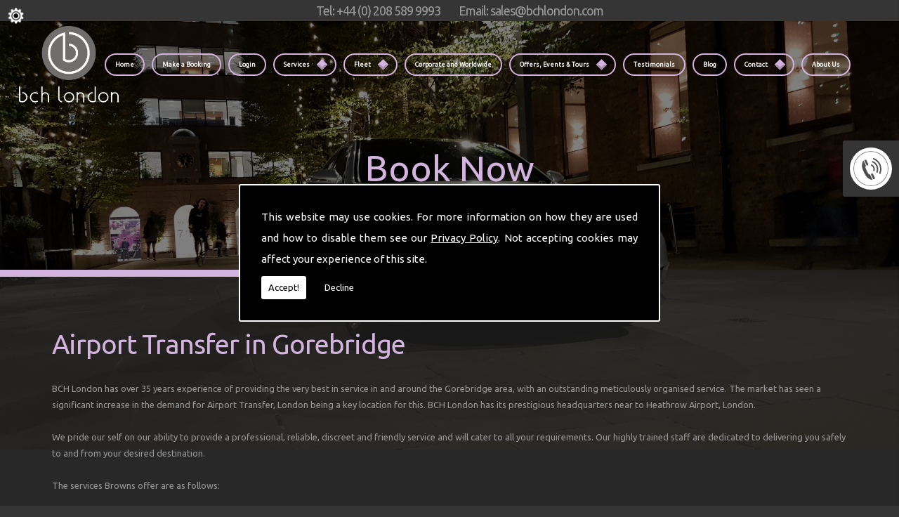

--- FILE ---
content_type: text/html; charset=utf-8
request_url: https://www.google.com/recaptcha/api2/anchor?ar=1&k=6Lc4K38UAAAAACTmYwfN_XnfToTBvWCS-WiuGYnK&co=aHR0cHM6Ly93d3cuYnJvd25zLnVrLmNvbTo0NDM.&hl=en&v=PoyoqOPhxBO7pBk68S4YbpHZ&size=normal&anchor-ms=20000&execute-ms=30000&cb=meap9k65zbj1
body_size: 49520
content:
<!DOCTYPE HTML><html dir="ltr" lang="en"><head><meta http-equiv="Content-Type" content="text/html; charset=UTF-8">
<meta http-equiv="X-UA-Compatible" content="IE=edge">
<title>reCAPTCHA</title>
<style type="text/css">
/* cyrillic-ext */
@font-face {
  font-family: 'Roboto';
  font-style: normal;
  font-weight: 400;
  font-stretch: 100%;
  src: url(//fonts.gstatic.com/s/roboto/v48/KFO7CnqEu92Fr1ME7kSn66aGLdTylUAMa3GUBHMdazTgWw.woff2) format('woff2');
  unicode-range: U+0460-052F, U+1C80-1C8A, U+20B4, U+2DE0-2DFF, U+A640-A69F, U+FE2E-FE2F;
}
/* cyrillic */
@font-face {
  font-family: 'Roboto';
  font-style: normal;
  font-weight: 400;
  font-stretch: 100%;
  src: url(//fonts.gstatic.com/s/roboto/v48/KFO7CnqEu92Fr1ME7kSn66aGLdTylUAMa3iUBHMdazTgWw.woff2) format('woff2');
  unicode-range: U+0301, U+0400-045F, U+0490-0491, U+04B0-04B1, U+2116;
}
/* greek-ext */
@font-face {
  font-family: 'Roboto';
  font-style: normal;
  font-weight: 400;
  font-stretch: 100%;
  src: url(//fonts.gstatic.com/s/roboto/v48/KFO7CnqEu92Fr1ME7kSn66aGLdTylUAMa3CUBHMdazTgWw.woff2) format('woff2');
  unicode-range: U+1F00-1FFF;
}
/* greek */
@font-face {
  font-family: 'Roboto';
  font-style: normal;
  font-weight: 400;
  font-stretch: 100%;
  src: url(//fonts.gstatic.com/s/roboto/v48/KFO7CnqEu92Fr1ME7kSn66aGLdTylUAMa3-UBHMdazTgWw.woff2) format('woff2');
  unicode-range: U+0370-0377, U+037A-037F, U+0384-038A, U+038C, U+038E-03A1, U+03A3-03FF;
}
/* math */
@font-face {
  font-family: 'Roboto';
  font-style: normal;
  font-weight: 400;
  font-stretch: 100%;
  src: url(//fonts.gstatic.com/s/roboto/v48/KFO7CnqEu92Fr1ME7kSn66aGLdTylUAMawCUBHMdazTgWw.woff2) format('woff2');
  unicode-range: U+0302-0303, U+0305, U+0307-0308, U+0310, U+0312, U+0315, U+031A, U+0326-0327, U+032C, U+032F-0330, U+0332-0333, U+0338, U+033A, U+0346, U+034D, U+0391-03A1, U+03A3-03A9, U+03B1-03C9, U+03D1, U+03D5-03D6, U+03F0-03F1, U+03F4-03F5, U+2016-2017, U+2034-2038, U+203C, U+2040, U+2043, U+2047, U+2050, U+2057, U+205F, U+2070-2071, U+2074-208E, U+2090-209C, U+20D0-20DC, U+20E1, U+20E5-20EF, U+2100-2112, U+2114-2115, U+2117-2121, U+2123-214F, U+2190, U+2192, U+2194-21AE, U+21B0-21E5, U+21F1-21F2, U+21F4-2211, U+2213-2214, U+2216-22FF, U+2308-230B, U+2310, U+2319, U+231C-2321, U+2336-237A, U+237C, U+2395, U+239B-23B7, U+23D0, U+23DC-23E1, U+2474-2475, U+25AF, U+25B3, U+25B7, U+25BD, U+25C1, U+25CA, U+25CC, U+25FB, U+266D-266F, U+27C0-27FF, U+2900-2AFF, U+2B0E-2B11, U+2B30-2B4C, U+2BFE, U+3030, U+FF5B, U+FF5D, U+1D400-1D7FF, U+1EE00-1EEFF;
}
/* symbols */
@font-face {
  font-family: 'Roboto';
  font-style: normal;
  font-weight: 400;
  font-stretch: 100%;
  src: url(//fonts.gstatic.com/s/roboto/v48/KFO7CnqEu92Fr1ME7kSn66aGLdTylUAMaxKUBHMdazTgWw.woff2) format('woff2');
  unicode-range: U+0001-000C, U+000E-001F, U+007F-009F, U+20DD-20E0, U+20E2-20E4, U+2150-218F, U+2190, U+2192, U+2194-2199, U+21AF, U+21E6-21F0, U+21F3, U+2218-2219, U+2299, U+22C4-22C6, U+2300-243F, U+2440-244A, U+2460-24FF, U+25A0-27BF, U+2800-28FF, U+2921-2922, U+2981, U+29BF, U+29EB, U+2B00-2BFF, U+4DC0-4DFF, U+FFF9-FFFB, U+10140-1018E, U+10190-1019C, U+101A0, U+101D0-101FD, U+102E0-102FB, U+10E60-10E7E, U+1D2C0-1D2D3, U+1D2E0-1D37F, U+1F000-1F0FF, U+1F100-1F1AD, U+1F1E6-1F1FF, U+1F30D-1F30F, U+1F315, U+1F31C, U+1F31E, U+1F320-1F32C, U+1F336, U+1F378, U+1F37D, U+1F382, U+1F393-1F39F, U+1F3A7-1F3A8, U+1F3AC-1F3AF, U+1F3C2, U+1F3C4-1F3C6, U+1F3CA-1F3CE, U+1F3D4-1F3E0, U+1F3ED, U+1F3F1-1F3F3, U+1F3F5-1F3F7, U+1F408, U+1F415, U+1F41F, U+1F426, U+1F43F, U+1F441-1F442, U+1F444, U+1F446-1F449, U+1F44C-1F44E, U+1F453, U+1F46A, U+1F47D, U+1F4A3, U+1F4B0, U+1F4B3, U+1F4B9, U+1F4BB, U+1F4BF, U+1F4C8-1F4CB, U+1F4D6, U+1F4DA, U+1F4DF, U+1F4E3-1F4E6, U+1F4EA-1F4ED, U+1F4F7, U+1F4F9-1F4FB, U+1F4FD-1F4FE, U+1F503, U+1F507-1F50B, U+1F50D, U+1F512-1F513, U+1F53E-1F54A, U+1F54F-1F5FA, U+1F610, U+1F650-1F67F, U+1F687, U+1F68D, U+1F691, U+1F694, U+1F698, U+1F6AD, U+1F6B2, U+1F6B9-1F6BA, U+1F6BC, U+1F6C6-1F6CF, U+1F6D3-1F6D7, U+1F6E0-1F6EA, U+1F6F0-1F6F3, U+1F6F7-1F6FC, U+1F700-1F7FF, U+1F800-1F80B, U+1F810-1F847, U+1F850-1F859, U+1F860-1F887, U+1F890-1F8AD, U+1F8B0-1F8BB, U+1F8C0-1F8C1, U+1F900-1F90B, U+1F93B, U+1F946, U+1F984, U+1F996, U+1F9E9, U+1FA00-1FA6F, U+1FA70-1FA7C, U+1FA80-1FA89, U+1FA8F-1FAC6, U+1FACE-1FADC, U+1FADF-1FAE9, U+1FAF0-1FAF8, U+1FB00-1FBFF;
}
/* vietnamese */
@font-face {
  font-family: 'Roboto';
  font-style: normal;
  font-weight: 400;
  font-stretch: 100%;
  src: url(//fonts.gstatic.com/s/roboto/v48/KFO7CnqEu92Fr1ME7kSn66aGLdTylUAMa3OUBHMdazTgWw.woff2) format('woff2');
  unicode-range: U+0102-0103, U+0110-0111, U+0128-0129, U+0168-0169, U+01A0-01A1, U+01AF-01B0, U+0300-0301, U+0303-0304, U+0308-0309, U+0323, U+0329, U+1EA0-1EF9, U+20AB;
}
/* latin-ext */
@font-face {
  font-family: 'Roboto';
  font-style: normal;
  font-weight: 400;
  font-stretch: 100%;
  src: url(//fonts.gstatic.com/s/roboto/v48/KFO7CnqEu92Fr1ME7kSn66aGLdTylUAMa3KUBHMdazTgWw.woff2) format('woff2');
  unicode-range: U+0100-02BA, U+02BD-02C5, U+02C7-02CC, U+02CE-02D7, U+02DD-02FF, U+0304, U+0308, U+0329, U+1D00-1DBF, U+1E00-1E9F, U+1EF2-1EFF, U+2020, U+20A0-20AB, U+20AD-20C0, U+2113, U+2C60-2C7F, U+A720-A7FF;
}
/* latin */
@font-face {
  font-family: 'Roboto';
  font-style: normal;
  font-weight: 400;
  font-stretch: 100%;
  src: url(//fonts.gstatic.com/s/roboto/v48/KFO7CnqEu92Fr1ME7kSn66aGLdTylUAMa3yUBHMdazQ.woff2) format('woff2');
  unicode-range: U+0000-00FF, U+0131, U+0152-0153, U+02BB-02BC, U+02C6, U+02DA, U+02DC, U+0304, U+0308, U+0329, U+2000-206F, U+20AC, U+2122, U+2191, U+2193, U+2212, U+2215, U+FEFF, U+FFFD;
}
/* cyrillic-ext */
@font-face {
  font-family: 'Roboto';
  font-style: normal;
  font-weight: 500;
  font-stretch: 100%;
  src: url(//fonts.gstatic.com/s/roboto/v48/KFO7CnqEu92Fr1ME7kSn66aGLdTylUAMa3GUBHMdazTgWw.woff2) format('woff2');
  unicode-range: U+0460-052F, U+1C80-1C8A, U+20B4, U+2DE0-2DFF, U+A640-A69F, U+FE2E-FE2F;
}
/* cyrillic */
@font-face {
  font-family: 'Roboto';
  font-style: normal;
  font-weight: 500;
  font-stretch: 100%;
  src: url(//fonts.gstatic.com/s/roboto/v48/KFO7CnqEu92Fr1ME7kSn66aGLdTylUAMa3iUBHMdazTgWw.woff2) format('woff2');
  unicode-range: U+0301, U+0400-045F, U+0490-0491, U+04B0-04B1, U+2116;
}
/* greek-ext */
@font-face {
  font-family: 'Roboto';
  font-style: normal;
  font-weight: 500;
  font-stretch: 100%;
  src: url(//fonts.gstatic.com/s/roboto/v48/KFO7CnqEu92Fr1ME7kSn66aGLdTylUAMa3CUBHMdazTgWw.woff2) format('woff2');
  unicode-range: U+1F00-1FFF;
}
/* greek */
@font-face {
  font-family: 'Roboto';
  font-style: normal;
  font-weight: 500;
  font-stretch: 100%;
  src: url(//fonts.gstatic.com/s/roboto/v48/KFO7CnqEu92Fr1ME7kSn66aGLdTylUAMa3-UBHMdazTgWw.woff2) format('woff2');
  unicode-range: U+0370-0377, U+037A-037F, U+0384-038A, U+038C, U+038E-03A1, U+03A3-03FF;
}
/* math */
@font-face {
  font-family: 'Roboto';
  font-style: normal;
  font-weight: 500;
  font-stretch: 100%;
  src: url(//fonts.gstatic.com/s/roboto/v48/KFO7CnqEu92Fr1ME7kSn66aGLdTylUAMawCUBHMdazTgWw.woff2) format('woff2');
  unicode-range: U+0302-0303, U+0305, U+0307-0308, U+0310, U+0312, U+0315, U+031A, U+0326-0327, U+032C, U+032F-0330, U+0332-0333, U+0338, U+033A, U+0346, U+034D, U+0391-03A1, U+03A3-03A9, U+03B1-03C9, U+03D1, U+03D5-03D6, U+03F0-03F1, U+03F4-03F5, U+2016-2017, U+2034-2038, U+203C, U+2040, U+2043, U+2047, U+2050, U+2057, U+205F, U+2070-2071, U+2074-208E, U+2090-209C, U+20D0-20DC, U+20E1, U+20E5-20EF, U+2100-2112, U+2114-2115, U+2117-2121, U+2123-214F, U+2190, U+2192, U+2194-21AE, U+21B0-21E5, U+21F1-21F2, U+21F4-2211, U+2213-2214, U+2216-22FF, U+2308-230B, U+2310, U+2319, U+231C-2321, U+2336-237A, U+237C, U+2395, U+239B-23B7, U+23D0, U+23DC-23E1, U+2474-2475, U+25AF, U+25B3, U+25B7, U+25BD, U+25C1, U+25CA, U+25CC, U+25FB, U+266D-266F, U+27C0-27FF, U+2900-2AFF, U+2B0E-2B11, U+2B30-2B4C, U+2BFE, U+3030, U+FF5B, U+FF5D, U+1D400-1D7FF, U+1EE00-1EEFF;
}
/* symbols */
@font-face {
  font-family: 'Roboto';
  font-style: normal;
  font-weight: 500;
  font-stretch: 100%;
  src: url(//fonts.gstatic.com/s/roboto/v48/KFO7CnqEu92Fr1ME7kSn66aGLdTylUAMaxKUBHMdazTgWw.woff2) format('woff2');
  unicode-range: U+0001-000C, U+000E-001F, U+007F-009F, U+20DD-20E0, U+20E2-20E4, U+2150-218F, U+2190, U+2192, U+2194-2199, U+21AF, U+21E6-21F0, U+21F3, U+2218-2219, U+2299, U+22C4-22C6, U+2300-243F, U+2440-244A, U+2460-24FF, U+25A0-27BF, U+2800-28FF, U+2921-2922, U+2981, U+29BF, U+29EB, U+2B00-2BFF, U+4DC0-4DFF, U+FFF9-FFFB, U+10140-1018E, U+10190-1019C, U+101A0, U+101D0-101FD, U+102E0-102FB, U+10E60-10E7E, U+1D2C0-1D2D3, U+1D2E0-1D37F, U+1F000-1F0FF, U+1F100-1F1AD, U+1F1E6-1F1FF, U+1F30D-1F30F, U+1F315, U+1F31C, U+1F31E, U+1F320-1F32C, U+1F336, U+1F378, U+1F37D, U+1F382, U+1F393-1F39F, U+1F3A7-1F3A8, U+1F3AC-1F3AF, U+1F3C2, U+1F3C4-1F3C6, U+1F3CA-1F3CE, U+1F3D4-1F3E0, U+1F3ED, U+1F3F1-1F3F3, U+1F3F5-1F3F7, U+1F408, U+1F415, U+1F41F, U+1F426, U+1F43F, U+1F441-1F442, U+1F444, U+1F446-1F449, U+1F44C-1F44E, U+1F453, U+1F46A, U+1F47D, U+1F4A3, U+1F4B0, U+1F4B3, U+1F4B9, U+1F4BB, U+1F4BF, U+1F4C8-1F4CB, U+1F4D6, U+1F4DA, U+1F4DF, U+1F4E3-1F4E6, U+1F4EA-1F4ED, U+1F4F7, U+1F4F9-1F4FB, U+1F4FD-1F4FE, U+1F503, U+1F507-1F50B, U+1F50D, U+1F512-1F513, U+1F53E-1F54A, U+1F54F-1F5FA, U+1F610, U+1F650-1F67F, U+1F687, U+1F68D, U+1F691, U+1F694, U+1F698, U+1F6AD, U+1F6B2, U+1F6B9-1F6BA, U+1F6BC, U+1F6C6-1F6CF, U+1F6D3-1F6D7, U+1F6E0-1F6EA, U+1F6F0-1F6F3, U+1F6F7-1F6FC, U+1F700-1F7FF, U+1F800-1F80B, U+1F810-1F847, U+1F850-1F859, U+1F860-1F887, U+1F890-1F8AD, U+1F8B0-1F8BB, U+1F8C0-1F8C1, U+1F900-1F90B, U+1F93B, U+1F946, U+1F984, U+1F996, U+1F9E9, U+1FA00-1FA6F, U+1FA70-1FA7C, U+1FA80-1FA89, U+1FA8F-1FAC6, U+1FACE-1FADC, U+1FADF-1FAE9, U+1FAF0-1FAF8, U+1FB00-1FBFF;
}
/* vietnamese */
@font-face {
  font-family: 'Roboto';
  font-style: normal;
  font-weight: 500;
  font-stretch: 100%;
  src: url(//fonts.gstatic.com/s/roboto/v48/KFO7CnqEu92Fr1ME7kSn66aGLdTylUAMa3OUBHMdazTgWw.woff2) format('woff2');
  unicode-range: U+0102-0103, U+0110-0111, U+0128-0129, U+0168-0169, U+01A0-01A1, U+01AF-01B0, U+0300-0301, U+0303-0304, U+0308-0309, U+0323, U+0329, U+1EA0-1EF9, U+20AB;
}
/* latin-ext */
@font-face {
  font-family: 'Roboto';
  font-style: normal;
  font-weight: 500;
  font-stretch: 100%;
  src: url(//fonts.gstatic.com/s/roboto/v48/KFO7CnqEu92Fr1ME7kSn66aGLdTylUAMa3KUBHMdazTgWw.woff2) format('woff2');
  unicode-range: U+0100-02BA, U+02BD-02C5, U+02C7-02CC, U+02CE-02D7, U+02DD-02FF, U+0304, U+0308, U+0329, U+1D00-1DBF, U+1E00-1E9F, U+1EF2-1EFF, U+2020, U+20A0-20AB, U+20AD-20C0, U+2113, U+2C60-2C7F, U+A720-A7FF;
}
/* latin */
@font-face {
  font-family: 'Roboto';
  font-style: normal;
  font-weight: 500;
  font-stretch: 100%;
  src: url(//fonts.gstatic.com/s/roboto/v48/KFO7CnqEu92Fr1ME7kSn66aGLdTylUAMa3yUBHMdazQ.woff2) format('woff2');
  unicode-range: U+0000-00FF, U+0131, U+0152-0153, U+02BB-02BC, U+02C6, U+02DA, U+02DC, U+0304, U+0308, U+0329, U+2000-206F, U+20AC, U+2122, U+2191, U+2193, U+2212, U+2215, U+FEFF, U+FFFD;
}
/* cyrillic-ext */
@font-face {
  font-family: 'Roboto';
  font-style: normal;
  font-weight: 900;
  font-stretch: 100%;
  src: url(//fonts.gstatic.com/s/roboto/v48/KFO7CnqEu92Fr1ME7kSn66aGLdTylUAMa3GUBHMdazTgWw.woff2) format('woff2');
  unicode-range: U+0460-052F, U+1C80-1C8A, U+20B4, U+2DE0-2DFF, U+A640-A69F, U+FE2E-FE2F;
}
/* cyrillic */
@font-face {
  font-family: 'Roboto';
  font-style: normal;
  font-weight: 900;
  font-stretch: 100%;
  src: url(//fonts.gstatic.com/s/roboto/v48/KFO7CnqEu92Fr1ME7kSn66aGLdTylUAMa3iUBHMdazTgWw.woff2) format('woff2');
  unicode-range: U+0301, U+0400-045F, U+0490-0491, U+04B0-04B1, U+2116;
}
/* greek-ext */
@font-face {
  font-family: 'Roboto';
  font-style: normal;
  font-weight: 900;
  font-stretch: 100%;
  src: url(//fonts.gstatic.com/s/roboto/v48/KFO7CnqEu92Fr1ME7kSn66aGLdTylUAMa3CUBHMdazTgWw.woff2) format('woff2');
  unicode-range: U+1F00-1FFF;
}
/* greek */
@font-face {
  font-family: 'Roboto';
  font-style: normal;
  font-weight: 900;
  font-stretch: 100%;
  src: url(//fonts.gstatic.com/s/roboto/v48/KFO7CnqEu92Fr1ME7kSn66aGLdTylUAMa3-UBHMdazTgWw.woff2) format('woff2');
  unicode-range: U+0370-0377, U+037A-037F, U+0384-038A, U+038C, U+038E-03A1, U+03A3-03FF;
}
/* math */
@font-face {
  font-family: 'Roboto';
  font-style: normal;
  font-weight: 900;
  font-stretch: 100%;
  src: url(//fonts.gstatic.com/s/roboto/v48/KFO7CnqEu92Fr1ME7kSn66aGLdTylUAMawCUBHMdazTgWw.woff2) format('woff2');
  unicode-range: U+0302-0303, U+0305, U+0307-0308, U+0310, U+0312, U+0315, U+031A, U+0326-0327, U+032C, U+032F-0330, U+0332-0333, U+0338, U+033A, U+0346, U+034D, U+0391-03A1, U+03A3-03A9, U+03B1-03C9, U+03D1, U+03D5-03D6, U+03F0-03F1, U+03F4-03F5, U+2016-2017, U+2034-2038, U+203C, U+2040, U+2043, U+2047, U+2050, U+2057, U+205F, U+2070-2071, U+2074-208E, U+2090-209C, U+20D0-20DC, U+20E1, U+20E5-20EF, U+2100-2112, U+2114-2115, U+2117-2121, U+2123-214F, U+2190, U+2192, U+2194-21AE, U+21B0-21E5, U+21F1-21F2, U+21F4-2211, U+2213-2214, U+2216-22FF, U+2308-230B, U+2310, U+2319, U+231C-2321, U+2336-237A, U+237C, U+2395, U+239B-23B7, U+23D0, U+23DC-23E1, U+2474-2475, U+25AF, U+25B3, U+25B7, U+25BD, U+25C1, U+25CA, U+25CC, U+25FB, U+266D-266F, U+27C0-27FF, U+2900-2AFF, U+2B0E-2B11, U+2B30-2B4C, U+2BFE, U+3030, U+FF5B, U+FF5D, U+1D400-1D7FF, U+1EE00-1EEFF;
}
/* symbols */
@font-face {
  font-family: 'Roboto';
  font-style: normal;
  font-weight: 900;
  font-stretch: 100%;
  src: url(//fonts.gstatic.com/s/roboto/v48/KFO7CnqEu92Fr1ME7kSn66aGLdTylUAMaxKUBHMdazTgWw.woff2) format('woff2');
  unicode-range: U+0001-000C, U+000E-001F, U+007F-009F, U+20DD-20E0, U+20E2-20E4, U+2150-218F, U+2190, U+2192, U+2194-2199, U+21AF, U+21E6-21F0, U+21F3, U+2218-2219, U+2299, U+22C4-22C6, U+2300-243F, U+2440-244A, U+2460-24FF, U+25A0-27BF, U+2800-28FF, U+2921-2922, U+2981, U+29BF, U+29EB, U+2B00-2BFF, U+4DC0-4DFF, U+FFF9-FFFB, U+10140-1018E, U+10190-1019C, U+101A0, U+101D0-101FD, U+102E0-102FB, U+10E60-10E7E, U+1D2C0-1D2D3, U+1D2E0-1D37F, U+1F000-1F0FF, U+1F100-1F1AD, U+1F1E6-1F1FF, U+1F30D-1F30F, U+1F315, U+1F31C, U+1F31E, U+1F320-1F32C, U+1F336, U+1F378, U+1F37D, U+1F382, U+1F393-1F39F, U+1F3A7-1F3A8, U+1F3AC-1F3AF, U+1F3C2, U+1F3C4-1F3C6, U+1F3CA-1F3CE, U+1F3D4-1F3E0, U+1F3ED, U+1F3F1-1F3F3, U+1F3F5-1F3F7, U+1F408, U+1F415, U+1F41F, U+1F426, U+1F43F, U+1F441-1F442, U+1F444, U+1F446-1F449, U+1F44C-1F44E, U+1F453, U+1F46A, U+1F47D, U+1F4A3, U+1F4B0, U+1F4B3, U+1F4B9, U+1F4BB, U+1F4BF, U+1F4C8-1F4CB, U+1F4D6, U+1F4DA, U+1F4DF, U+1F4E3-1F4E6, U+1F4EA-1F4ED, U+1F4F7, U+1F4F9-1F4FB, U+1F4FD-1F4FE, U+1F503, U+1F507-1F50B, U+1F50D, U+1F512-1F513, U+1F53E-1F54A, U+1F54F-1F5FA, U+1F610, U+1F650-1F67F, U+1F687, U+1F68D, U+1F691, U+1F694, U+1F698, U+1F6AD, U+1F6B2, U+1F6B9-1F6BA, U+1F6BC, U+1F6C6-1F6CF, U+1F6D3-1F6D7, U+1F6E0-1F6EA, U+1F6F0-1F6F3, U+1F6F7-1F6FC, U+1F700-1F7FF, U+1F800-1F80B, U+1F810-1F847, U+1F850-1F859, U+1F860-1F887, U+1F890-1F8AD, U+1F8B0-1F8BB, U+1F8C0-1F8C1, U+1F900-1F90B, U+1F93B, U+1F946, U+1F984, U+1F996, U+1F9E9, U+1FA00-1FA6F, U+1FA70-1FA7C, U+1FA80-1FA89, U+1FA8F-1FAC6, U+1FACE-1FADC, U+1FADF-1FAE9, U+1FAF0-1FAF8, U+1FB00-1FBFF;
}
/* vietnamese */
@font-face {
  font-family: 'Roboto';
  font-style: normal;
  font-weight: 900;
  font-stretch: 100%;
  src: url(//fonts.gstatic.com/s/roboto/v48/KFO7CnqEu92Fr1ME7kSn66aGLdTylUAMa3OUBHMdazTgWw.woff2) format('woff2');
  unicode-range: U+0102-0103, U+0110-0111, U+0128-0129, U+0168-0169, U+01A0-01A1, U+01AF-01B0, U+0300-0301, U+0303-0304, U+0308-0309, U+0323, U+0329, U+1EA0-1EF9, U+20AB;
}
/* latin-ext */
@font-face {
  font-family: 'Roboto';
  font-style: normal;
  font-weight: 900;
  font-stretch: 100%;
  src: url(//fonts.gstatic.com/s/roboto/v48/KFO7CnqEu92Fr1ME7kSn66aGLdTylUAMa3KUBHMdazTgWw.woff2) format('woff2');
  unicode-range: U+0100-02BA, U+02BD-02C5, U+02C7-02CC, U+02CE-02D7, U+02DD-02FF, U+0304, U+0308, U+0329, U+1D00-1DBF, U+1E00-1E9F, U+1EF2-1EFF, U+2020, U+20A0-20AB, U+20AD-20C0, U+2113, U+2C60-2C7F, U+A720-A7FF;
}
/* latin */
@font-face {
  font-family: 'Roboto';
  font-style: normal;
  font-weight: 900;
  font-stretch: 100%;
  src: url(//fonts.gstatic.com/s/roboto/v48/KFO7CnqEu92Fr1ME7kSn66aGLdTylUAMa3yUBHMdazQ.woff2) format('woff2');
  unicode-range: U+0000-00FF, U+0131, U+0152-0153, U+02BB-02BC, U+02C6, U+02DA, U+02DC, U+0304, U+0308, U+0329, U+2000-206F, U+20AC, U+2122, U+2191, U+2193, U+2212, U+2215, U+FEFF, U+FFFD;
}

</style>
<link rel="stylesheet" type="text/css" href="https://www.gstatic.com/recaptcha/releases/PoyoqOPhxBO7pBk68S4YbpHZ/styles__ltr.css">
<script nonce="AXwZqVaF9CpDLV4kzo5eqQ" type="text/javascript">window['__recaptcha_api'] = 'https://www.google.com/recaptcha/api2/';</script>
<script type="text/javascript" src="https://www.gstatic.com/recaptcha/releases/PoyoqOPhxBO7pBk68S4YbpHZ/recaptcha__en.js" nonce="AXwZqVaF9CpDLV4kzo5eqQ">
      
    </script></head>
<body><div id="rc-anchor-alert" class="rc-anchor-alert"></div>
<input type="hidden" id="recaptcha-token" value="[base64]">
<script type="text/javascript" nonce="AXwZqVaF9CpDLV4kzo5eqQ">
      recaptcha.anchor.Main.init("[\x22ainput\x22,[\x22bgdata\x22,\x22\x22,\[base64]/[base64]/MjU1Ong/[base64]/[base64]/[base64]/[base64]/[base64]/[base64]/[base64]/[base64]/[base64]/[base64]/[base64]/[base64]/[base64]/[base64]/[base64]\\u003d\x22,\[base64]\x22,\x22woDCgcKCQmtpw6LCikFuwrsDNcOzTRk1QhYqU8KUw5vDlcO0wr7CisOqw7pxwoRSciHDpMKTVmHCjz56wr97fcK8wqbCj8KLw7nDjsOsw4Anwq8fw7nDpsKLN8KswrrDn0xqd1TCnsOOw6lYw4k2wqcOwq/CuAI4XhROAFxDT8OsEcOIbsK3wpvCv8K6acOCw5h9wptnw70INhvCujI0TwvCtjjCrcKDw5zCom1Hf8O5w7nCm8K1f8O3w6XCgU94w7DCtH4Zw4xXP8K5BUzCvWVGZMOSPsKZNcKaw60/woghbsOsw4PCiMOORn3DvMKNw5bCocKSw6dXwpEnSV0fwo/DuGg5NsKlVcKqXMOtw6kudybCmXtQAWlswozClcK+w5JRUMKfIy1YLA8Qf8OVdRgsNsO9fMOoGkkmX8K7w7nCiMOqwojCosKLdRjDpsKlwoTClxAnw6pXwrzDmgXDhEnDscO2w4XClmIfU1JBwotaAwLDvnnCrWl+KVl7DsK6VcKPwpfCskYSLx/Co8Kqw5jDiiXDkMKHw4zChyBaw4Z9asOWBCNQcsOIeMOGw7/CrTPCkkwpFWvCh8KeOV9HWWRIw5HDiMOzAMOQw4AMw4EVFkBpYMKIYcKEw7LDsMKkGcKVwr8qwpTDpybDmsOew4jDvHg/w6cVw5jDgMKsJV83B8OML8Kab8ORwp54w68hEB3DgHkqasK1wo85wp7DtyXCnwzDqRTCg8O/wpfCnsONdw85ecO3w7DDoMOJw6vCu8OkCGLCjlnDp8OhZsKNw7x/wqHCk8ONwrpAw6BgQy0Hw4fCgsOOA8OHw6lYwoLDqUPClxvCgMO2w7HDrcOWUcKCwrI4wozCq8OwwqluwoHDqBjDmAjDokg8wrTCjk7CsiZidMKXXsO1w6Rpw43DlsOVXsKiBlJjasOvw5TDtsO/w57DlcK1w47Ci8OKAcKYRQfCnlDDhcOWwqLCp8O1w7HCmsKXA8OHw4M3XkVvNVDDlcODKcOAwrlyw6YKw57DpsKOw6cqwp7DmcKVa8OEw4Bhw6IHC8OwdzTCu3/CvW9Xw6TCncKpDCvCuFEJPmDCm8KKYsOuwr1Ew6PDnsOZOiRcI8OZNkBWVsOsbUbDoixJw4HCs2dTwp7CihvCjD4FwrQjwqvDpcO2wrTChBMuScOkQcKbYSNFUjbDkA7ChMKJwovDpD1Tw7jDk8K8DMKrKcOGUcKNwqnCj2/[base64]/woHDp8OkKMKww5HCosKZw7dsQnFkwrbCjybCp8OAw7XCisKNDcO9wpTCmDByw7PCg1xHwrLCu0wDwpcewo3DvHcewqA6w6fCpcOrVznDhWTChQPChg0Aw4zDjEXCuizDt3HCqsKFw73ClW4jWcO9wr3DryVqw7XDozXCqh/DhcKAfsOab1TCtMOhw4DDgkXDhTsDwpB7wojDr8OkKsOfd8OZWcOqwpp7wqhIwq03wowAwpzDrWnDvMKPwpHDgsKfw7fDpMO2w7ZiBDfDnHwhw79EAcOuwoRVYcOlThZ+woI/woJfwrbDhVXDrDLDi1vCvmMYcShLGcKMIA7Cg8Otwo99LcOzBMKQw57Cq0zChcO0fMOdw6Q3wrkSEzkww4lDwrMtJ8OPRMODfnFPw5/DkcOXwojCusOnKsOuw5/DgMOrQMKcKnXDkhHDtyzCpU/DnsOHwovClMKKw5LCnGZ2CxgdSMKiw4DCgSNvwqZjTzLDvBXDl8OZwpfCoQ/DjUTCm8Kgw4fDsMK5w4nDhQksesOnS8KKRmfCjF/[base64]/DhMO7w7HDpgPCqMK4N8KcwrEUw4XCgnXDnV7Dq0s2w5hLbcOCEW3CncKZw6VLf8O/[base64]/w4dkajgQdcOcw6RkwqU+dR9DNjHDoHnCgFRew4LDqS1vOF0xw75Qw77Di8OIE8KWw6vCg8K9LcOrF8OPwrU6w5zCqWF4wqx9wppnNMOLw6bCo8OJSHPCmMOkwoR3PcO/wpXCqMKRJcOMwoJdRwrDnG8ow5/CpyrDtcOXHMO8HzVVw4PCuA8TwqNFSMKGDWHDgsKPw4YOwonChsKxUsOQw5EUGMKOD8OJw5Upw6Jnw6HCgsOBwqkNw7vCgcK/[base64]/[base64]/[base64]/woXDuQ/[base64]/KxLCuMK6w6rCp8KECShNbAc2asKxwr3Cr8Kjw7fCm3/[base64]/[base64]/CvsOFbDh7VQHCuR3CpC/CjsKLW8O6w4zCrsOeHBQGFxTCnygjJR1SFsKww5trwrQUbUNGIMOQwq8CRcOxwr9TW8OCw7Avw7bCgw3ClSh9McKqwq/[base64]/wr1Lw5nCo1zDjsOgw4PCtUDCp8OCwq5VcMKJN2zCvMOvIMOsa8OOwoXDoG3CosKSe8OLB20Dw5XDn8OEw74dPMKQw7XDqhDDoMOVDsKbw6Uow7vCqcOfwqfCkHEdw4x7w5nDuMOlZMKZw7LCvMO+VMO0HjdXw5BpwpJpwr/DtRzChcO/KC88w7DDnMK4dSITw4LCrMOJw4Y4wrvDj8OZw57Dt259eXTCsBICwpXDp8O+AxbCk8OMD8KVH8Onw7DDrTRnwpDCvRAsDWnDqMOGU0B/RR8Awolyw7tWO8KNeMKafyAgOQrDq8KEWhoswoEjw4BGNsOFfHM8wpHDrQhow4fClmV8wp/Ck8KJTgF2eVEwHTkgwoTDq8OAwrlwwrPDlRTDjsKeO8KFBnXDjsORQMKIw4XCox3CmcKJb8KITHDDuDnDpsOuDRPCnXjDpcKpecOudncMPV5zKl/CtsKhw60Uwqp6Ai9kw5zCgMKUwpfDnMK+w5vClXEtOMOvJAbDgQNcw4/CgMKeesODwqXDhCrDpMKnwpFVOMKWwoLDqcOCRygVZcKWw7rCr3oFQH9kw4rDrsKaw6Y+RBjCl8Kfw6bDisK2wobDgBM7w7Qiw57CgQ/[base64]/DhndFMMOdFC/CiQrCg8OtDWQCw4M0LSbCrnkyw7DCjjfDjMKWUHvCq8ODw5wRH8O/[base64]/w5HCsCHDlV83KEQmwq7CgEjDv0nDrnBtHS1Ow6rCiFTDrsOdwo81w79VZFJMw548FWNQFsOhw4Mmwo89w71aw5TCucKTwovCtTbDr37DpcKYVhwsYlnDhcOiw77CvBPDuwdqJyPDlcKoGsKuw44/HcKLw5PDt8OnHcKPcsKAwpV2w4xfwqdYwobCl3DCpWo+ZcKJw7hYw7wQK0lgwrMjwqzDgsKjw6zDgkdYScKqw7zCml5nwr/[base64]/DkWY7FT/Ci202SMKmUsKicyDCmcO5ccK/w48BwpbDim7ClxxWYxx9DyTCtsOSNBLDh8KGCMOMG2EdaMK/w5I0HcOIwrJZwqDCrhXCgcOCWSfCh0HDk0jDosK5wodqYcKVwrrDh8ObKsKBw7rDlcOTwrJVwo7DucOKKTksw7rDhXMCVgTChcODIMKjKQMMR8KLEMK3dV8+w7YSHiPDjDjDtFbDmcKaGcONB8Kow4N+fW9ow7ZCCsOvcy01Ui/DnsOFw6I0STpXwqlxwoPDnz7Di8ODw5vDvG8xKxJ9X3EUw6hSwrJbw6UUEcONBcKRWcKZZn0OHgrCt0I6e8OPTRRxwqrCqBdxwq/Di03Crk/[base64]/CvX1cfj/DrMOkRnpNYcObw7o6FVzCqcOCwrvDsSpIw60QPUYcwq85w7zCvcKXwowBwo7CmMOmwrJuwr0+w4dpFmzDrz9IOCRjw4IXWnV4L8K0wr/DmDd0aHMAwq3DgMKZLgE1PV4swpzDpMKow6/Ch8OUwpIIw5TCi8OlwrpLQMKqw7TDiMK9wqLCqn58w67CmsKtc8OPGcKfw5fDp8O8KMOwdnZaXlDDkkcpw7B6wq7Du3/Dnj3CjMOSw7/DgiPDqMOTQR3DkRVYwqguNcOOFAvDjXTCkVhQMsONDCfCjhE0w6nCigs2w4LCpUvDnQpqwpgEK0cFwrU6w7tfYDHCs1ojJ8KAw6JUworCuMOzBsKiPsK/[base64]/Dj3TDvwMsd2jDmMK7wq1nTmnClkrDsFbDj8OlZMK5VcOrwptBB8KYbcKGw7wnwoDDoQh/w7cmM8OcwpLDucObQ8OqV8OCSDHCpsKdYcOow6l/wox3GGEff8KFwrPCoUDDnmDDlG7DsMOlwrFVwqRTw53DtFJNUwNZw4cSUAjCpxQVQQTCng/[base64]/DSknLDlafzzDkgHDk8KLKsKawrJ1YTRmOcOJwpjCoy/Dt2YSAsK6wq3DhcObw4vDj8KGbsOIw5DDt2PCmMOfwqnDrU5LecKbwqBdw4UfwolTw6YKwrwow54tJ30+P8KSW8K0w5dgXMKpwp/DmsKSw4bDgMKZOMOtBhbDncOBRBNHcsOgWjTCtMO6eMO+Nj9UIsOgPH0SwprDpTYnUcKlw5stw7vCr8K2wqbCqcKrw7jCoRzCjEjCl8KrLSsYQ3AlwpDClxPDhkLCqw3CscKyw54/wo8mw4lJT21Iai/CtV4tw7cCw593w4fDsAPDpgTDncKaKVNaw57Du8Odw6nChjbCjMKHTsOFwoZAw6chajZxTsKpw63DgMO7wqXChcKpGsOeQg/DkzJewqLCqMOGH8KmwqlEwqx0HMKUw7dSRXbCvsORwrNrUsKdDRDCisOTWwxxaGQ/aH3DvkF0NkrDncKEEUQuOMKcCcOow4LDuXTDjsOdwrQpw6bCg0/CgcK3JjPCr8OEfsOKPCTDvE7DoWNZwqNAw6hTwr/Cr0bDq8O7UHrCqMK0FmfDmnDDmEQcw4/Dji8mwpglwqvCm2sQwrQZb8KTKMKEwojDghhewqDCoMO/L8Klwr1Zw49lwpnCqBQdGFDCt3fCq8KAw6fCiQPDnHU0cTsZFsKgwolPwoDDucKZwojDu0vChwsPw5E3YMK4wp/Dv8KKwp3CnSE5w4FSM8Kpw7TCgMOvTyM5wrALO8Kzd8KRw6kARzvDh0w9w73Cj8OCU20TbEXCisKKB8O/wpbDjMKlF8Klw4c2G8K3fHLDn0TDq8KZYMOiw5jDhsKowqNmZA0Iw6ddaxrCkcOuw7tTfjLDujjDr8K4wqd5BS5Bw7vDphosw5FjFBHDkcKWw6fCtE1pw79Nwo/CpCvDlQx4w7DDqz3DmsOcw5IaScKYwo/[base64]/DucOSwrvDmcOwFH10ecOiw7FYwpPChmBKODFOwrsswpMBImkMdsOiwqdaXnDDkhfCmgwgwqfDl8OZw5oRw4jDpA11w4TCoMO8XcOwEWceUlIhw5/DtA/Dl3BnTyPDosOLT8Kcw5p0w4dXEcK7wpTDsw7Drj9lw7IFUsOWfMKYwp/DkwlEw7pZUzzCgsKew5rCgR7Du8OTwq4Kw484IwzCr20ELm3ClCvDp8OMQcOJcMKuw4PCnMKhwr9QLMKfwoUNRhfDvsKkG1DCuQVvcGLDiMOZwpDCtsOlwrl4w4LCo8KEw7kAw6ZSw6A9w4/CkH9Tw5saw4wXw5ZZPMOvasKte8K4wog9AcK9wpp7SMOzw6AawosXwpkaw7rClMOzNcO9w5/CrBoNwoNnw5weZBN4w7rCgsKXwrDDuEbDmcO3PMK7w7EwL8OUw6B5RT/Ci8O2wofCuDzCpMKGFsKkw6rDogLCucKfwrl1wrPCiyY8bjgQN8Ouw7ABwqrCnsKTdMKSwoLCisOgw6XClMOydgY4DcOPO8KkK1s0BhnDsR1aw4ZKX0TCgcO7SsOETsOYwr8awo3DoSVTw5LDkMOiXMK9dwjDlMKrw6JISSbDj8KnAUsgwpk1dsObw5kMw43Chg/[base64]/V8Khw6bCg1FON8OJw4oxC8K/Y1HCicOswofCm8KPwpBhA3AKXm11exRuEsOGw6YkLC3ChcOYLMO4w7dKZV/[base64]/Ckl3Ctwg3wqIlQ8K2AmVebMO8wpvCr0x7woxHwpfCniFOw5rDlU4VfhHCtsKTwp0mc8OYw5/CicOiwrRXJ3fDnnwfP1YYC8OaI2p+f3HCtsONYjxpag10wobCgcOPwofCjsOdVkUMLsKywpoIwqI7w77CiMKpNSXCpj10TMKeVQDCqMObExzDv8KOBcK3w7t6wqTDtCvDgWnCtRTCoX/CvWPCocK5GgVRw6hOw79bP8OcUsORIhkIEirCqQfDkgnCl37DjXjDqMKWw4JZw6LCmcOuC2jDqWnCjsKWHnfCjlTDqsOuw7wVLcOCGGUzwoDClmPDujrDm8KCYcOjwoHDhzc7elnCm3DDjWDCinEsJS7DhsObwpERwpfDkcK9WkzCtBleaU/DiMKhwo3CtHrDssODP1fDjcOVJ0dPw5dEw5fDvMKLMkXCrMOqax8rd8KfFVHDtSDDrsOXMWLClzA6LcKSwq3Cm8KaScOyw4TCkiRPwqBywpFQFWHCpsOkKMKDwp14Em09Fhtlc8KDJyptSz7Dsxt/GzRZwobCtAnCpsOaw5HDkMOgwowaZhfCmMKSw7k5SiLCkMO7chkkw5U6J0ZnOcOfw67DmcKxw4BQw5slbiLCuHoPKcOGw5UHY8Oow5VDw7F9bcONwrYpPSkCw5dYdsKLw4hswr/CnMKmEw3CtsKwWHguw68iwr5jQR7Dr8KKGmzCqg0eN282YFdNwooyRSDDhhXDnMKHNgVEIsKIOsKxwpt4ewjDkXnCpXw/w54kTmXDvcOowpvDpinCj8OrZcO8w4MuFiV5Hz/DsD93wpfDqsKJBRTDmMKPbgteH8Odw6XDtsKMw4/CgVTCjcKEK2nCqsKJw64ywrvCqz3CnMO8LcOfwowaBG8UwqnCqglUTwfDgB4daxgcw4Ygw63Dg8Ozw50EExwCKhEKw5TDgkzCiFQvccK/[base64]/CugrCusOIw5jDsQBEXMO5wq5VAS1+f0rDrV03esOmw5FQwpFYaXTCgj/Cj3wEw4pSw53Dk8OlwrrDjcOYeDxxwpw5eMK6agsiExzDlUZddlVjwrBrOk9tfxNcZ2MQHQwWw7YFEFvCscOAccOqwqLCrzPDv8O0PsK8fWxbwrjDtMKxeTYHwpYLb8K/w4/CjxbDncKKeSjDlcKSw5jDgsOfw4U0w4XCoMOua0IpwpjCrVbCkifCmEMMFDIBRF4RwqDCj8K2wq4Yw7fDsMKcNkrCvsOMRhTCplbCmD3DoSpow4hpw5/DqQ4wwpvCjzoVCljCgXUzY03CqwQLw47DqsKVT8KIwqDCjcKXCsOoLMKjw6xfw7dGwrfDmQ3ChjNMwq3DjS4Yw6vCi3bCnsK1AcKhdH9pGsOlfSYIwp3CpcOpw61bXsKNVnDDjRzDni/ChsKOFQ53bMO9w5DClTrCvsO7wo/DoG9XD2LCj8Olw57CuMOxwp/ChBNtwqHDrMOcwqJlw4Avw7krFQsgw4DCkcK4CRzCo8OFeyvDgEzClsKwMnRVwq88wrh5wpRqw6nDkyoJw7w4csKsw7Yyw6DDn0MhHsOmwoLDtcK/[base64]/Dlm1zP8KIfsOdK8OQw4hwOTtOw7Z7QRgRY8O/dRgrAsKwLk8vw7jCoSkkPUpuHsOBw4Y5bmPDvcOzU8Ocw6vDgRsHNMOtw7AXLsOeJBkJwr9IfGnDmMO8SMK5wrnDpmvCvQgvw6ouTcK3wrXDmHRlRMKewrtoTcOiwqp0w5HDgMKeOy/CoMKaZnzCsXM5wqkiEcKcTsOhDcKswowxw4vCtB9Sw5kew5cfw4QPwqxCcsKQEHNvwrtFwohVIyjCocKtw5jCjxQfw4Z8eMO2w7XDm8KjQB1ww6/[base64]/EcOawrXCvcKxwr8iw7zDpcKgAw/ChsKywrtowpjCtW/Cv8ONOiTCk8Ktw59vw6QAwr7CqMKrwo01w7fCq0/DiMO2wpBjFBbCq8KHQ3/[base64]/DisKDw6PDq8KCwrDDvznCoyVVKRQSwq/DkcOnw50SUngiUlzDrAwUN8KbwoAmw5bDvsKiw7LDn8OQw4sxw6kDIMOVwo8ow4lmBcOEwo/CgT3CscOlw5HCrMOvKsKIVMOzwo1eZMOrcsOHTVnDk8K4wq/[base64]/a8K/wrHCi8OnB8OPbsOWwojCvcO6MVjCqC7DlUjCv8OPw6xyBVtjMMOowqRrKcKcwqnDkMONbCvDnsOGUsONwr3CqcK8S8KsETUdGQLDlsOsZsKpZx9MwozChHpFGMOSSw12wqbCmsOhR0XDnMK7w75QZMKbcMOJw5VFw5pAPsOZw71Hbxkdcl55fljDkMK2NsKDbH/CsMKtccKyfHBew4DCqsO1GsOUVCPCqMKfwoUdUsKKwqNzwp0BczcwEMOkHh/DvVzCucOVC8OAKC/Cn8Otwq9nwrAKwqrDtcOGwrbDp2odw7AtwqskX8KsGsOfSDUEPsKXw6vCmy12eGTDocOcfy8jNcK3VjkdwqRDW3DDmMKPM8KVeSXDvljDqV5ZFcOxwphCcSQQN3LDj8OlAV/CosORwrR9K8K+woDDn8OAV8OGS8KNwozDvsK1woPDmjBCw5HCicKHYsKTRMKkXcK8LCXCvXHDscOIKsOyHHwtwrxjwq7CgxTDvUszC8KtGkLCilQNwooMCgLDjXzCsxHCoV/DssOkw5bDqMOvwpLChn3Dl3/DpMODwq8eHsKzw5pzw4/CvUNHwqAIBhDDmGnDncKFwok6DHrCiAnDhsOeaWvDpFo0MUBmwqcjEsOcw4XCqsOwf8KEG2dpXxplwqsQw7bCpsOFPVZ1fsKxw6ULwrBdQG9UJHPDrsKxFAwOfDDDgcOuw5vDuFXCqMKgSx5cJBTDvcOiCx/[base64]/[base64]/DqSnDpxbCiGDCmsKlw4c5LjHDpCfDhjfCpsKUBMOUw6F4w4ELecKYNkUow4ZUcnBOwovCosOCBcOIKBTDv2fCj8OmwqrCnw5zwpzCt1bCrFltOA/Dj08AbRrDqsOKDMOEw4g6w7Yew7MnQDUbKFfCksKcw4/[base64]/CgsOQHcKXLHvDr8ORecKEwqXDpsOnB8KNw6DChMOGwrdgw5M1LcO+w4kpwqoaHUx4SHFrWsKYYU3CpMKSd8OlYsKdw68WwrVqShgJUcORwoLCiyIFIcOZw5bCrMObwqPDigoawo7Ct1BlwqEyw6F4w7XDgcO0wrFzf8KwIGEccQTClQ9zw5RGBFJ2w6TCsMOVw4/ColETw77Du8OUCQnCm8OAw7vDhMO7woPDq23CuMKxXsOtV8KVwo/CqMKYw4TCmMKow7HCoMKPwoNPfCINwq3Du0bCqgd0aMKVT8KewpnCk8O1w4YywoXClsKiw5gGETFmJxN4wqFnw4HDnsO4QsKEKQPCj8KpwrzDnsOEB8O8X8OGKsKrdMK6fxDDvx3Cvi3Du3vCp8OzJTrDiVbDssKDw4EzwpLDkSguwo3DqcOFQcK/YxtnUUonw6pOYcKmwoPDplVcJcKJwrEhw54sDFTCpWNCeUweBXHCiFxMeBDDrSDDgXBAw4XCl0dCw5PCr8K4eFduwoXCgMKYw5xBw6lEw6ZcDcO8w7LCtg/CmVHCiHsewrbDlTjClMKlwrI/w7oUH8KNw63Ci8Kaw4t8wpgUw5nDgw7ChQARYzfCvsKWw5TCsMOEasKaw73DniXDjMOeMsOfAFdlw5XCssOdPlY0N8KSR2gHwrUnw7kcwqkKbMOWOHzCisKpw546RsO8ahpYw4kEwp/CrTthYsK6I1nCrMKfGkvCg8O2PjJ/wppEw4AwfcK1w7bChcKtAMOWbzUvwq7Dh8ODw5FVKcObwq4JwoLDnSRFAcKAV3zClsO2TgrDkVrCpFvCr8K/w6PCqcKuLh/CosOtOSsWwopmL2Btw5kpT3/CnzLDhxQKN8O8d8KKw4rDn2nDu8O4w4DDhH7DjV/DvFLDoMOvwoszw64lXhk7PMOIwpDCi2/CicOqwqnCkSRoL0NxcRrDvxBdw4jDmnc9w5lRdHjCqMKLwrvDqMOkFSbCrQ3CkMKjKMOeBXoSwoTDoMO0wrjCkm5tMMOWNsKDwr7DgW3DuSLDo3TDmA/[base64]/wqnDjMOAd8OhJybDsRlewqgZaMOpwrLCp8Kww5IowoFKQ3vCr1nDnyzDmVbDgjJLwoZUCCkTGENKw6gEYMORwpjDhkPCmcOMU0HDoDbDugXCuwwLans2HBINw5MhUsKYf8OIw6h3X13CicOrw5XDoRjCnsOSahlpLy3DrcK3wqUSw544wojCtX5JX8O5TsKmby/[base64]/[base64]/CnjjDownDtsO/bg7DqsKLSMK7w7HCrjMeRFnDihjDocKRwotQZcOwHcKow6xnw6hSNk3Cj8OcYsOdKC8Fw7HDrAsZw4lETjvDnyglwrllwr15woQAXBDDnyPCicO/wqXCocKHw6jDs17CgcOBw49aw6t2wpF3dMK8fsOVcMKVbijDkMOPw5PCkw7CuMKjwqEYw6nCr1bDo8KuwqbCosOWwpnDh8O9UMKed8OsQ0l3wr4qw7QpV0HCpw/Dm2HDusK6w5EAWsKtT3gEw5I4J8OBQwYAw6HDmsKLw4HCkcOPw60dZMK6w6DDrVrCk8OZeMK2IBLDo8OWchjCiMKCw6Z5wrbCmsOLw4M5Nz/CmcK3TjEUw6PCkAtiw5vDnQZ4enE5w7tYwrJOYsOXBGvCpWjDgMOkwpHCowFIwqbDiMKDw5/Cj8OCccOjQlXCtsKWw57Cv8Ouw5hswpPDkyYcWWRfw7vDg8KWDAlnFsKKw5xvKkbCiMOLPlvCpmxlwrF1wqtqw4N3OiIcw4bDjMKcYj3DnBIQwofCkiB0TMK+w7fCgMKjw6Bxw5pScMOlM3nCkz/DlUApLsOcwrY9w4zChhg9w6kwfcKjw53DvcKGIh7CvytQw43CnH9CwogxQgTDqArCp8Ksw6DDgELCvizClhRydsOhwpzCiMKGwqrCmyE+wr3Cp8O0XA/CrcOUw5DDtMOUdhwowqbCtAxXD1gKw4bDscOLwovCtx1LLHfDg0HDiMKcGcOdEWJ0w4jDrsK5LcOKwpRnwqlsw7LCkn/CiWAcDyHDncKOXsKhw7A2w63Dh1XDsX4dw6LCjH/[base64]/[base64]/[base64]/DMO9w4I0w54PQsKWwoggCcO+VFJFP8OfAsO5eRNdwp89wqfCucKowpB8wrbCuB/CsgNQTSHClCPDsMKfw6twwqvDvSLCtBE2wpjCncKpwrTCuRYTwrrCuX7Cg8KgH8O0wqzDoMOGwqrDnhxpw59/[base64]/[base64]/wrYgw5dRw6LCl8OfHsKLSmHCh8O/wo0ew4xSw7JWw6tTw4EXwp5Aw4EwLFgGw6wlBFhKXC7DsTobw5/Di8Kfw4nCnMK4aMKKKcOYw4FkwqpaVUzCpzhEMlENwq7DnxE6w5zDjsOuwr8OXz8EwqnCt8K/byvCicKDC8KbHSHDoEsoPXTDpcOYcWdYbMKuLk/DgcK3JsKrUxbCtkJOw5nDm8ODI8OMwozDrCzCrsKmYhXCj2F1w5JSwrB+wq92d8KVBVRYVCgBwoYFKzXDkMKBe8Ofw7/[base64]/[base64]/DnW56wpcSVcKeFsOuRBpcwrlHVMK3J0YkwrkGwq3Dg8KlGsOFYSHCsQvCi3vDr27Cm8Oiw4DDucO9wpVxAcO/AjtcansaB0PCvmPCnn7DkwLCiFw+I8OlFsKDwrbDmC7DnVHClMOAHx/ClcKgAcOPwrzDvMKSbMKjK8KYw4s6BWcmwpTCiH3DrcOmw43ClSzDpXPDjy0bw6TCn8Okw5NKUMKQwrTCqDXDnMKKKzjDvsKMwqF5BGBXOcKqFXVMw6MRfMOMwobCjcK0D8K/wovCksKLwpTDgU8xwpo0wqhew7HDucOhbCzDh33Ci8KpOg5Jw51BwrFQDsKwcxMwwrfCnsOmw4xNJiA5HsO1Y8KoJcOaYGNowqFsw6QEcsKOJ8OPGcOhR8OYw5Jvw5TCgMKXw53CjS1iAcOew4YCw5PCtsKlwpcewodRNWl2XsO6wqo6w5k/fAfDn2zDt8OVFDXDtsOGwqrCu2DDhyhNIAYaRmjCh3DCi8KNWS5fwpHDiMK7ICM/BMOeAHoiwq5Jw7pfNcKWw5jCszQFwrcnM3/DkSHDt8O/w6UUJcOvSsOFwpM3TSLDnsKFwqzDu8KQw5zCu8KdOx7CqsKAPcKJwpcCdHtyOizCosKUw6vCjMKjwqTDgTZqA2ROYSPCtcKuYcOOfMK3w7jDrsO4wqV5d8OSNcOCw4rDmMODwo3CnCQjGsKGEiYjPcK/[base64]/w4JhRWV5wo06AsKgSMKXwqXDnm/DqsKAwqnDtsK4wp9AUQPCpkBpwoMmE8OdwpzCtVpWWG7CrcK8FcOWBDIrw6jCl1nCjFlgwp4fw6fCh8KBFCwoHA1xUsOZA8K/TMKGwp7CnMKHwrZGwrkBcxfCiMOONwAgwpDDkMKOZA4jacKULlTDvnsAwpRZbsObwq1XwqRqOHsyMBknw48LBsK7w43DgyE8bz7CncKETmXCucOyw7VvNBFjMm/DlyjCisKzw5jDg8OOJMOmw4RWw6bCk8KwHsOTcMKxXUJxw759L8OCwpVew4vCjkzDoMKFPMOKwqfCtk7DgUjCo8Kqc3xkwpwSSiXCt2PDgzXCj8KNJC9GwozDpE7Ck8OZw5jDmsKOHgQPe8OkwrnCgDrDjcKuLGAEw4gBwo3DuWvDsRlREcOnw6bCrsK/PULDhsKbQyrDssOsTT/ClsOmRk/[base64]/cAlfWzJpB0rCh0dDXcOPw4bDiBV6OVnDlCABHMKLwrbDg8Kkc8OVw6B7w4U5wpvCjENww7JXKk1GDgVWKcKCV8OCwpUhwr/DhcOgw7thUMO4w71HEcOdw492fjlfwpNsw5rDvsOIFsOLw63DlMKmwrrDiMKwdVg0DzvCjyEnMcOTwpjDkzrDiSfCjCPCtcO2wq0tIDrDqHDDtcKoO8Ofw5Mrw4w1w7rCrsOewotuWj3CoB9Ce30Cwo3Du8KICMOWwozChQt/wpAjGxTDh8O+WcOEMcKZZcKSwqPCqW5Pw6/CvcK3wr5owqHCqV/DoMKDVsO5w4BfwqfCjifCgwAIYhjCs8OUw4NkYRzCmk/Ds8O6WGHDm3kNYAvCrSjDpcOKw7QBbgtdJsOTw4/CnX98wq3Dl8O1wq9Bw6B8w6Unw6sPMMOdw6jCj8KGw5d0DzBpDMKwZnvDkMKLBMK8wqQow6xVw7JbSFU8w6TCvMOpw7zDpVwvw7JEwrVDw78WwonCumPCoirDscOVRC3CuMKTZXvCmcO1AlXDtcKRXnd5Jmtowq/CoiNDwoJ8wrRzw6UGw7JsZSnDmngOTsOawrzCmMKSPcKJV03Dul8Mw5EYwrjCksOuc09Vw5nDqsKRJzHDrMKzw63DpWXDrcKhw4Y4OMKXw4xiWCHDrcKOwprDmiDCjSPDksOPXHTCsMOZe1LCvcKiw60dwqDChA1+woLCqkLDnBbDgcOMw57DqXY+w4/DpMKcw63DulrCpMKNw4HDnsOQU8ONbVAlGsOnG3hXIwEpwptJwp/[base64]/Domp9wrpywoLDjsKowqpaA8Ofw43DocOXwpEFOsKUCcO/cHnClgfCgsK+w6VRGsOcEMKNw4sqdsKfwpfCogQew4PDuTHDo18YDSdawpE0b8Knw7/DpHbDusKlwonCjFYDGcObcsK+EVLDqDfCswcvBT3DlAp4MMOGXCfDjMO5wrlOPUfClnfDoRLCuMOsNsKKFsKHw4PDl8O6wpl2Klh2w6zDqsOBAsKmHkMswo8tw4HDnFc2w6HDgcOMwrvCoMKrwrUWDlByPsOMWsKyw7PCqMKKFjXDrcKAw5kiSMKDwpRDwqg7w4/ClsOIF8KrAUFEa8KORxLCisKADmx1w75TwrczJsKRQsKJVTFKw7hDw7nCtcKBeg/[base64]/VH3CpX0Mw79Pw6LDgVXCjwQfw7rDicK6w4oxwojCk1ADOsO/[base64]/[base64]/[base64]/CgGZZw6HDtcKqw4LDpsOywoTDq8KwCXLCt8KOc0gUCsOyKMKEIT3Co8Kjw5tqw73CnsOWwrzDuhcOSMKoEcKZwrrCt8KvFSTCu1l8w5LDv8O4woDCnMKRwpQnw5xbwrzDhsKXwrfDqsKZGcK6SzHDkcKBFMKpUkfChcKbG1nCmMOnYm/CgsKFSMOiTMOtwr0fw7g6w6Vrw7PDizfCncOzesKZw5/[base64]/CusOGPsOfwp8yNMOzNMKCQlJww7YrE8O0w6XDkQjCncOtQn4jTTgXw5PChQpLwoLCqgJbRcK1w7B2asKbwpnDgHXDjMO3wpPDmGo/JnnDocKSD3/DujV8eB7Dk8OgwqzDj8Oywp7CoT3ChMOFMx/CucKiwrEaw7DCpHNpw50zGMKlZ8KkworDi8KKQ25Vw53DiBAuWAZeWMK0w4hjUMOew6nCqUnDhx9MLcKTE13CmsKqwqfDrMKLw7rCuk1aIDYVQzglQsKYw6kdbG3Dl8KCIcOfYxzCrxXCsTbCp8Ogw6vCggfDtcKGwrHChMOhD8OFG8OMLFPCg3ElKcKWw5/DiMKwwr3DqcKBw7NRw7tuwprDqcKAWsKIwr/[base64]/wrJUG8KOwrM4w49WV8OvY1/CpDFIZ8KwwqzCtMOjw7vCv8O6w7JsbDTCkcOSwrXCliZEZ8Oew55gTsKZw5tKT8Ofw4fDmhU+w4RvwonCtXtJaMO7wrTDrcO+HcKQwp3Dl8KUa8O6wozCgA5dX0o0USbCo8OEw6d9EcOxDhxcw6PDsGPDti3Dt0QlM8KXw40GAMKzwo4Tw5TDi8OsOj3CucO/[base64]/DvkAZRmZUIMOFw4HCl14VAFbDocK9AMOXPsOJGTk2FHQYJjTCo2jDpMKlw5TCjcKxwrQ7w7vDgTjChgLCvkLCkMOgw4HCtMOSwr4vw5MKNiF1VEUMw6rCg0/CoDfCgSnDo8KWLDw/AUhQwpVcwo9/esK5w7V7TWvCicKCw6nCrcK9bsOdNcKhw6HCj8KxwqrDgy7DjcOWw5DDiMOvFlQywpzCisKowqPDggZNw5vDu8KRw7/CoDgEw4g8OcKRemHCu8Omw7p/TsOtKAXDqVtreUlZOcOXw5JScVDDkHTDhXsyLmM5UijDh8KzwrLCnSzDlSEWdFxkwpgpS2t3wq7DgMKtw7xewqxcw7/Dp8Kiw7oiw4tBwrvDhSjDqTXCusK/w7TDvTPCiDnDvMO1wrFwwpllwoIEFMOwwqjCs3IaeMOxwpIwUMK8ZcORSsO6Qhd/bMKhNMOANFh/cyp5w7h2wp7DhCwadMK5K2gVwppWF13CqTvDu8O0woEGwq7Dr8Kfw57CpyHDln4Ww4ExPsOuwp8Tw7XCh8KcSsKXw7HDoDQ6w7dJLMOIw6B9bW4KwrHDrMK5BMKew5IgEH/CgMO4acOow43CiMO4wqgiJsOUw7DCtsKEVMOnAF3DrsKswprCnjHCjjbCnMKiw77CmsOVd8KDwrPCpsOQb1vCj2bDvBvDgMO6wp0fwqLDkDc7w7dQwrRyAsK/wpLDuxHDj8OWDsOZbmEEFsKaMzPCsMO2TANNIcKwPsKZw7IbwqLCnRk/OcO/[base64]/[base64]/woXDhMKTw4dnwp/DhcKuFBFWHsK3UcOvAMKKwofCsXfCpDTCsTwOwqvCgmPDglc1EMOSwqDDp8Klw7jCucOSw4TCqcO0U8Kvwq7Cj3DDvDHDlsO0HMK3O8KsFRIvw5bDs3PDoMO4PcOPSsOCGAUqWMOQasOhWAXDiRh5EcK0w5PDn8OXw77Dv0dTw6Rvw4Bxw4cZwpvCuyPCjgkiwojDtD/DmsKqXyILw6tnw4sFwoAdG8KhwpI2RcK0wq/[base64]/[base64]/[base64]/F1g8w5vCvA1PLMOtJTTDscOsw4DDilzCoBbDs8KhwqXCgxc6T8K9QTzCmEjChsKJw5J2wrPDvcOXwrcUFH7DgztEwpkBD8KjZXZ/dsOrwqVOHMKvwrHDusOXHF/CusK5w4bCux3DrsKrw5bDgsOrwpg1wrBPVWxVw7bCpBZUecKxw63Cj8KTSMOnw4zDq8KcwolLEW9cCcK5FMKjwoFZDMOPJcOEKsOPwpLCqUzDmi/CuMK0wrzDhcKIw7xbO8OvwoHDmF4OJDDCgAAcw4cqwocEw5nCiRTCm8Oaw4LDoHlXwrzCgcORGiHCicOjw6RZwrnCgAkrw5N5wo9cw5ZVw7LCmsKrCsOowqc/woJYGMOrAsOZUSDCunjDn8KsdcKnb8K5wqBdw692MMOPw6Y7wrpxw5Y5IMKjw7fDvMOSCExHw5kuwrvDjMOwH8OOw5nCscK0wpsCwoPDpMK2w7DDicOLDC44wpJxw7ouFQwGw4BnPMO1GsOvwoRwwrVXwqjCqsKswrF/[base64]/Dng5Lw5nCrMOSZcKRX8KVLsO6wrQuSifCkUnDncK/HsO7Ch/DvWkENWdZwpMvw6bDsMKWw7xxdcO7wqxbw7/ClRFHwq/DhDfCvcO1KhxJwolTFWZvw4rCjSHDtcKjIMOVcAw0PsO/wp3CnQnCn8KJB8KAwrbCtw/DqHQ7P8KcE2/CjMOwwqoQwrDDu2DDi1dKw5h5dyHDicKeAMO1w57Dijd2Yyt4ZsKle8KyDx7CssOdG8ORw4RaBcKqwpNWRMKQwoAKQlbDosO4w7XCqsOhw6N9YgVLwp/DgVMzZFnCtz4vwpp2wrrDgmd0wrcmRSdcw5klwpXDmsKew6TDgzNYwq0rGcKow5UnG8KwwpDCiMKsI8KAwqMhSntJw7bDpMODLwzChcKGw4FUwqPDvlsXwqNtYcKlwqDCmcO/JcKUPB7ChgdPbkvCkMKLFWHDoWTDkcKhwq3Dj8OIw6M3YiLCknPCkHwew6VIUMKYL8KqWFjDrcKWwoQdw7h6exbCpQ/CoMO/SVNyRSc4K1DCusKgwo8iw43CmMKSwp01BhosdW0VfMOnK8O7w5lRWcKmw6JHwqBKwrrCmgTDu0nChMKKQT4pw6nDvnBQw7vDn8Kbwo41w69FNsKlwqEnAMKHw6Eew5LCksONRcKjw6rDnsOIG8KOD8K/XsOuNy7CrAnDmzlHw5rCuCwEFXzCusKVI8Ojw5Q7wrc8ccO9wofDj8KnayXCli93w5HDlS7DgH0pwqR8w5rCklcGTyM9w4PDsxhJwoDDuMKBw4QAwps9w5TCgcKYTC8jKg/Dgm10UMObOsOaUUnCjsOdfkxkw7vDvsOOwrPCsiTDnMKbZQcRwpN/wr3CpVbDkMOPw4TDpMKXwqfDucKTwpNfd8OQJHlvwpMHfSdNw7Yyw63ChMO6w7wwOsKMfMKACcOcNRTCjWfDnkArw7LCscKwUycmQn/CnSglJ3fCkcKdcm7DsynDuUHCtm0gw71gcxLDi8OWXcKlw7rCt8Kpw4fCr2gkNsKKVDHCq8Kdw4nCjDPCrgbCkcKtOsKDY8K7w5Zjw7HCjhloPVxZw784woo1I3oiQFh4w64iw6BUwo/DvlsJHVXChsK1w74Lw5cZw6rDjsKwwrvCmMKZR8OJcDd6w6B8wpAYw7oUw7cEwoXDkxrCm1fDhcOAw646axd/wo/DrMKSSMOTRXUxwpscHyNVRcOdV0QFf8OVeMOAw7bCgw\\u003d\\u003d\x22],null,[\x22conf\x22,null,\x226Lc4K38UAAAAACTmYwfN_XnfToTBvWCS-WiuGYnK\x22,0,null,null,null,0,[21,125,63,73,95,87,41,43,42,83,102,105,109,121],[1017145,246],0,null,null,null,null,0,null,0,1,700,1,null,0,\[base64]/76lBhn6iwkZoQoZnOKMAhnM8xEZ\x22,0,0,null,null,1,null,0,1,null,null,null,0],\x22https://www.browns.uk.com:443\x22,null,[1,1,1],null,null,null,0,3600,[\x22https://www.google.com/intl/en/policies/privacy/\x22,\x22https://www.google.com/intl/en/policies/terms/\x22],\x22hE1Z4Ktlu4NcxdFC3r5tfjSZgRqV/SnrzJDV3wLoxiM\\u003d\x22,0,0,null,1,1769368329797,0,0,[23,119],null,[56,109,183,193,22],\x22RC-Iou2hFWBIlZJ1Q\x22,null,null,null,null,null,\x220dAFcWeA5oe9O84L4cE7EqgWRMWkTVtvHPuBSQiTyr9NhBFDuCd47sZ7zvsiMQ-7wlBK44NF8ZEp0PH3CGUewVMULEf7w69wqb2A\x22,1769451129913]");
    </script></body></html>

--- FILE ---
content_type: text/html; charset=utf-8
request_url: https://www.google.com/recaptcha/api2/anchor?ar=1&k=6Lc4K38UAAAAACTmYwfN_XnfToTBvWCS-WiuGYnK&co=aHR0cHM6Ly93d3cuYnJvd25zLnVrLmNvbTo0NDM.&hl=en&v=PoyoqOPhxBO7pBk68S4YbpHZ&size=normal&anchor-ms=20000&execute-ms=30000&cb=nw4k0urp5d7j
body_size: 49196
content:
<!DOCTYPE HTML><html dir="ltr" lang="en"><head><meta http-equiv="Content-Type" content="text/html; charset=UTF-8">
<meta http-equiv="X-UA-Compatible" content="IE=edge">
<title>reCAPTCHA</title>
<style type="text/css">
/* cyrillic-ext */
@font-face {
  font-family: 'Roboto';
  font-style: normal;
  font-weight: 400;
  font-stretch: 100%;
  src: url(//fonts.gstatic.com/s/roboto/v48/KFO7CnqEu92Fr1ME7kSn66aGLdTylUAMa3GUBHMdazTgWw.woff2) format('woff2');
  unicode-range: U+0460-052F, U+1C80-1C8A, U+20B4, U+2DE0-2DFF, U+A640-A69F, U+FE2E-FE2F;
}
/* cyrillic */
@font-face {
  font-family: 'Roboto';
  font-style: normal;
  font-weight: 400;
  font-stretch: 100%;
  src: url(//fonts.gstatic.com/s/roboto/v48/KFO7CnqEu92Fr1ME7kSn66aGLdTylUAMa3iUBHMdazTgWw.woff2) format('woff2');
  unicode-range: U+0301, U+0400-045F, U+0490-0491, U+04B0-04B1, U+2116;
}
/* greek-ext */
@font-face {
  font-family: 'Roboto';
  font-style: normal;
  font-weight: 400;
  font-stretch: 100%;
  src: url(//fonts.gstatic.com/s/roboto/v48/KFO7CnqEu92Fr1ME7kSn66aGLdTylUAMa3CUBHMdazTgWw.woff2) format('woff2');
  unicode-range: U+1F00-1FFF;
}
/* greek */
@font-face {
  font-family: 'Roboto';
  font-style: normal;
  font-weight: 400;
  font-stretch: 100%;
  src: url(//fonts.gstatic.com/s/roboto/v48/KFO7CnqEu92Fr1ME7kSn66aGLdTylUAMa3-UBHMdazTgWw.woff2) format('woff2');
  unicode-range: U+0370-0377, U+037A-037F, U+0384-038A, U+038C, U+038E-03A1, U+03A3-03FF;
}
/* math */
@font-face {
  font-family: 'Roboto';
  font-style: normal;
  font-weight: 400;
  font-stretch: 100%;
  src: url(//fonts.gstatic.com/s/roboto/v48/KFO7CnqEu92Fr1ME7kSn66aGLdTylUAMawCUBHMdazTgWw.woff2) format('woff2');
  unicode-range: U+0302-0303, U+0305, U+0307-0308, U+0310, U+0312, U+0315, U+031A, U+0326-0327, U+032C, U+032F-0330, U+0332-0333, U+0338, U+033A, U+0346, U+034D, U+0391-03A1, U+03A3-03A9, U+03B1-03C9, U+03D1, U+03D5-03D6, U+03F0-03F1, U+03F4-03F5, U+2016-2017, U+2034-2038, U+203C, U+2040, U+2043, U+2047, U+2050, U+2057, U+205F, U+2070-2071, U+2074-208E, U+2090-209C, U+20D0-20DC, U+20E1, U+20E5-20EF, U+2100-2112, U+2114-2115, U+2117-2121, U+2123-214F, U+2190, U+2192, U+2194-21AE, U+21B0-21E5, U+21F1-21F2, U+21F4-2211, U+2213-2214, U+2216-22FF, U+2308-230B, U+2310, U+2319, U+231C-2321, U+2336-237A, U+237C, U+2395, U+239B-23B7, U+23D0, U+23DC-23E1, U+2474-2475, U+25AF, U+25B3, U+25B7, U+25BD, U+25C1, U+25CA, U+25CC, U+25FB, U+266D-266F, U+27C0-27FF, U+2900-2AFF, U+2B0E-2B11, U+2B30-2B4C, U+2BFE, U+3030, U+FF5B, U+FF5D, U+1D400-1D7FF, U+1EE00-1EEFF;
}
/* symbols */
@font-face {
  font-family: 'Roboto';
  font-style: normal;
  font-weight: 400;
  font-stretch: 100%;
  src: url(//fonts.gstatic.com/s/roboto/v48/KFO7CnqEu92Fr1ME7kSn66aGLdTylUAMaxKUBHMdazTgWw.woff2) format('woff2');
  unicode-range: U+0001-000C, U+000E-001F, U+007F-009F, U+20DD-20E0, U+20E2-20E4, U+2150-218F, U+2190, U+2192, U+2194-2199, U+21AF, U+21E6-21F0, U+21F3, U+2218-2219, U+2299, U+22C4-22C6, U+2300-243F, U+2440-244A, U+2460-24FF, U+25A0-27BF, U+2800-28FF, U+2921-2922, U+2981, U+29BF, U+29EB, U+2B00-2BFF, U+4DC0-4DFF, U+FFF9-FFFB, U+10140-1018E, U+10190-1019C, U+101A0, U+101D0-101FD, U+102E0-102FB, U+10E60-10E7E, U+1D2C0-1D2D3, U+1D2E0-1D37F, U+1F000-1F0FF, U+1F100-1F1AD, U+1F1E6-1F1FF, U+1F30D-1F30F, U+1F315, U+1F31C, U+1F31E, U+1F320-1F32C, U+1F336, U+1F378, U+1F37D, U+1F382, U+1F393-1F39F, U+1F3A7-1F3A8, U+1F3AC-1F3AF, U+1F3C2, U+1F3C4-1F3C6, U+1F3CA-1F3CE, U+1F3D4-1F3E0, U+1F3ED, U+1F3F1-1F3F3, U+1F3F5-1F3F7, U+1F408, U+1F415, U+1F41F, U+1F426, U+1F43F, U+1F441-1F442, U+1F444, U+1F446-1F449, U+1F44C-1F44E, U+1F453, U+1F46A, U+1F47D, U+1F4A3, U+1F4B0, U+1F4B3, U+1F4B9, U+1F4BB, U+1F4BF, U+1F4C8-1F4CB, U+1F4D6, U+1F4DA, U+1F4DF, U+1F4E3-1F4E6, U+1F4EA-1F4ED, U+1F4F7, U+1F4F9-1F4FB, U+1F4FD-1F4FE, U+1F503, U+1F507-1F50B, U+1F50D, U+1F512-1F513, U+1F53E-1F54A, U+1F54F-1F5FA, U+1F610, U+1F650-1F67F, U+1F687, U+1F68D, U+1F691, U+1F694, U+1F698, U+1F6AD, U+1F6B2, U+1F6B9-1F6BA, U+1F6BC, U+1F6C6-1F6CF, U+1F6D3-1F6D7, U+1F6E0-1F6EA, U+1F6F0-1F6F3, U+1F6F7-1F6FC, U+1F700-1F7FF, U+1F800-1F80B, U+1F810-1F847, U+1F850-1F859, U+1F860-1F887, U+1F890-1F8AD, U+1F8B0-1F8BB, U+1F8C0-1F8C1, U+1F900-1F90B, U+1F93B, U+1F946, U+1F984, U+1F996, U+1F9E9, U+1FA00-1FA6F, U+1FA70-1FA7C, U+1FA80-1FA89, U+1FA8F-1FAC6, U+1FACE-1FADC, U+1FADF-1FAE9, U+1FAF0-1FAF8, U+1FB00-1FBFF;
}
/* vietnamese */
@font-face {
  font-family: 'Roboto';
  font-style: normal;
  font-weight: 400;
  font-stretch: 100%;
  src: url(//fonts.gstatic.com/s/roboto/v48/KFO7CnqEu92Fr1ME7kSn66aGLdTylUAMa3OUBHMdazTgWw.woff2) format('woff2');
  unicode-range: U+0102-0103, U+0110-0111, U+0128-0129, U+0168-0169, U+01A0-01A1, U+01AF-01B0, U+0300-0301, U+0303-0304, U+0308-0309, U+0323, U+0329, U+1EA0-1EF9, U+20AB;
}
/* latin-ext */
@font-face {
  font-family: 'Roboto';
  font-style: normal;
  font-weight: 400;
  font-stretch: 100%;
  src: url(//fonts.gstatic.com/s/roboto/v48/KFO7CnqEu92Fr1ME7kSn66aGLdTylUAMa3KUBHMdazTgWw.woff2) format('woff2');
  unicode-range: U+0100-02BA, U+02BD-02C5, U+02C7-02CC, U+02CE-02D7, U+02DD-02FF, U+0304, U+0308, U+0329, U+1D00-1DBF, U+1E00-1E9F, U+1EF2-1EFF, U+2020, U+20A0-20AB, U+20AD-20C0, U+2113, U+2C60-2C7F, U+A720-A7FF;
}
/* latin */
@font-face {
  font-family: 'Roboto';
  font-style: normal;
  font-weight: 400;
  font-stretch: 100%;
  src: url(//fonts.gstatic.com/s/roboto/v48/KFO7CnqEu92Fr1ME7kSn66aGLdTylUAMa3yUBHMdazQ.woff2) format('woff2');
  unicode-range: U+0000-00FF, U+0131, U+0152-0153, U+02BB-02BC, U+02C6, U+02DA, U+02DC, U+0304, U+0308, U+0329, U+2000-206F, U+20AC, U+2122, U+2191, U+2193, U+2212, U+2215, U+FEFF, U+FFFD;
}
/* cyrillic-ext */
@font-face {
  font-family: 'Roboto';
  font-style: normal;
  font-weight: 500;
  font-stretch: 100%;
  src: url(//fonts.gstatic.com/s/roboto/v48/KFO7CnqEu92Fr1ME7kSn66aGLdTylUAMa3GUBHMdazTgWw.woff2) format('woff2');
  unicode-range: U+0460-052F, U+1C80-1C8A, U+20B4, U+2DE0-2DFF, U+A640-A69F, U+FE2E-FE2F;
}
/* cyrillic */
@font-face {
  font-family: 'Roboto';
  font-style: normal;
  font-weight: 500;
  font-stretch: 100%;
  src: url(//fonts.gstatic.com/s/roboto/v48/KFO7CnqEu92Fr1ME7kSn66aGLdTylUAMa3iUBHMdazTgWw.woff2) format('woff2');
  unicode-range: U+0301, U+0400-045F, U+0490-0491, U+04B0-04B1, U+2116;
}
/* greek-ext */
@font-face {
  font-family: 'Roboto';
  font-style: normal;
  font-weight: 500;
  font-stretch: 100%;
  src: url(//fonts.gstatic.com/s/roboto/v48/KFO7CnqEu92Fr1ME7kSn66aGLdTylUAMa3CUBHMdazTgWw.woff2) format('woff2');
  unicode-range: U+1F00-1FFF;
}
/* greek */
@font-face {
  font-family: 'Roboto';
  font-style: normal;
  font-weight: 500;
  font-stretch: 100%;
  src: url(//fonts.gstatic.com/s/roboto/v48/KFO7CnqEu92Fr1ME7kSn66aGLdTylUAMa3-UBHMdazTgWw.woff2) format('woff2');
  unicode-range: U+0370-0377, U+037A-037F, U+0384-038A, U+038C, U+038E-03A1, U+03A3-03FF;
}
/* math */
@font-face {
  font-family: 'Roboto';
  font-style: normal;
  font-weight: 500;
  font-stretch: 100%;
  src: url(//fonts.gstatic.com/s/roboto/v48/KFO7CnqEu92Fr1ME7kSn66aGLdTylUAMawCUBHMdazTgWw.woff2) format('woff2');
  unicode-range: U+0302-0303, U+0305, U+0307-0308, U+0310, U+0312, U+0315, U+031A, U+0326-0327, U+032C, U+032F-0330, U+0332-0333, U+0338, U+033A, U+0346, U+034D, U+0391-03A1, U+03A3-03A9, U+03B1-03C9, U+03D1, U+03D5-03D6, U+03F0-03F1, U+03F4-03F5, U+2016-2017, U+2034-2038, U+203C, U+2040, U+2043, U+2047, U+2050, U+2057, U+205F, U+2070-2071, U+2074-208E, U+2090-209C, U+20D0-20DC, U+20E1, U+20E5-20EF, U+2100-2112, U+2114-2115, U+2117-2121, U+2123-214F, U+2190, U+2192, U+2194-21AE, U+21B0-21E5, U+21F1-21F2, U+21F4-2211, U+2213-2214, U+2216-22FF, U+2308-230B, U+2310, U+2319, U+231C-2321, U+2336-237A, U+237C, U+2395, U+239B-23B7, U+23D0, U+23DC-23E1, U+2474-2475, U+25AF, U+25B3, U+25B7, U+25BD, U+25C1, U+25CA, U+25CC, U+25FB, U+266D-266F, U+27C0-27FF, U+2900-2AFF, U+2B0E-2B11, U+2B30-2B4C, U+2BFE, U+3030, U+FF5B, U+FF5D, U+1D400-1D7FF, U+1EE00-1EEFF;
}
/* symbols */
@font-face {
  font-family: 'Roboto';
  font-style: normal;
  font-weight: 500;
  font-stretch: 100%;
  src: url(//fonts.gstatic.com/s/roboto/v48/KFO7CnqEu92Fr1ME7kSn66aGLdTylUAMaxKUBHMdazTgWw.woff2) format('woff2');
  unicode-range: U+0001-000C, U+000E-001F, U+007F-009F, U+20DD-20E0, U+20E2-20E4, U+2150-218F, U+2190, U+2192, U+2194-2199, U+21AF, U+21E6-21F0, U+21F3, U+2218-2219, U+2299, U+22C4-22C6, U+2300-243F, U+2440-244A, U+2460-24FF, U+25A0-27BF, U+2800-28FF, U+2921-2922, U+2981, U+29BF, U+29EB, U+2B00-2BFF, U+4DC0-4DFF, U+FFF9-FFFB, U+10140-1018E, U+10190-1019C, U+101A0, U+101D0-101FD, U+102E0-102FB, U+10E60-10E7E, U+1D2C0-1D2D3, U+1D2E0-1D37F, U+1F000-1F0FF, U+1F100-1F1AD, U+1F1E6-1F1FF, U+1F30D-1F30F, U+1F315, U+1F31C, U+1F31E, U+1F320-1F32C, U+1F336, U+1F378, U+1F37D, U+1F382, U+1F393-1F39F, U+1F3A7-1F3A8, U+1F3AC-1F3AF, U+1F3C2, U+1F3C4-1F3C6, U+1F3CA-1F3CE, U+1F3D4-1F3E0, U+1F3ED, U+1F3F1-1F3F3, U+1F3F5-1F3F7, U+1F408, U+1F415, U+1F41F, U+1F426, U+1F43F, U+1F441-1F442, U+1F444, U+1F446-1F449, U+1F44C-1F44E, U+1F453, U+1F46A, U+1F47D, U+1F4A3, U+1F4B0, U+1F4B3, U+1F4B9, U+1F4BB, U+1F4BF, U+1F4C8-1F4CB, U+1F4D6, U+1F4DA, U+1F4DF, U+1F4E3-1F4E6, U+1F4EA-1F4ED, U+1F4F7, U+1F4F9-1F4FB, U+1F4FD-1F4FE, U+1F503, U+1F507-1F50B, U+1F50D, U+1F512-1F513, U+1F53E-1F54A, U+1F54F-1F5FA, U+1F610, U+1F650-1F67F, U+1F687, U+1F68D, U+1F691, U+1F694, U+1F698, U+1F6AD, U+1F6B2, U+1F6B9-1F6BA, U+1F6BC, U+1F6C6-1F6CF, U+1F6D3-1F6D7, U+1F6E0-1F6EA, U+1F6F0-1F6F3, U+1F6F7-1F6FC, U+1F700-1F7FF, U+1F800-1F80B, U+1F810-1F847, U+1F850-1F859, U+1F860-1F887, U+1F890-1F8AD, U+1F8B0-1F8BB, U+1F8C0-1F8C1, U+1F900-1F90B, U+1F93B, U+1F946, U+1F984, U+1F996, U+1F9E9, U+1FA00-1FA6F, U+1FA70-1FA7C, U+1FA80-1FA89, U+1FA8F-1FAC6, U+1FACE-1FADC, U+1FADF-1FAE9, U+1FAF0-1FAF8, U+1FB00-1FBFF;
}
/* vietnamese */
@font-face {
  font-family: 'Roboto';
  font-style: normal;
  font-weight: 500;
  font-stretch: 100%;
  src: url(//fonts.gstatic.com/s/roboto/v48/KFO7CnqEu92Fr1ME7kSn66aGLdTylUAMa3OUBHMdazTgWw.woff2) format('woff2');
  unicode-range: U+0102-0103, U+0110-0111, U+0128-0129, U+0168-0169, U+01A0-01A1, U+01AF-01B0, U+0300-0301, U+0303-0304, U+0308-0309, U+0323, U+0329, U+1EA0-1EF9, U+20AB;
}
/* latin-ext */
@font-face {
  font-family: 'Roboto';
  font-style: normal;
  font-weight: 500;
  font-stretch: 100%;
  src: url(//fonts.gstatic.com/s/roboto/v48/KFO7CnqEu92Fr1ME7kSn66aGLdTylUAMa3KUBHMdazTgWw.woff2) format('woff2');
  unicode-range: U+0100-02BA, U+02BD-02C5, U+02C7-02CC, U+02CE-02D7, U+02DD-02FF, U+0304, U+0308, U+0329, U+1D00-1DBF, U+1E00-1E9F, U+1EF2-1EFF, U+2020, U+20A0-20AB, U+20AD-20C0, U+2113, U+2C60-2C7F, U+A720-A7FF;
}
/* latin */
@font-face {
  font-family: 'Roboto';
  font-style: normal;
  font-weight: 500;
  font-stretch: 100%;
  src: url(//fonts.gstatic.com/s/roboto/v48/KFO7CnqEu92Fr1ME7kSn66aGLdTylUAMa3yUBHMdazQ.woff2) format('woff2');
  unicode-range: U+0000-00FF, U+0131, U+0152-0153, U+02BB-02BC, U+02C6, U+02DA, U+02DC, U+0304, U+0308, U+0329, U+2000-206F, U+20AC, U+2122, U+2191, U+2193, U+2212, U+2215, U+FEFF, U+FFFD;
}
/* cyrillic-ext */
@font-face {
  font-family: 'Roboto';
  font-style: normal;
  font-weight: 900;
  font-stretch: 100%;
  src: url(//fonts.gstatic.com/s/roboto/v48/KFO7CnqEu92Fr1ME7kSn66aGLdTylUAMa3GUBHMdazTgWw.woff2) format('woff2');
  unicode-range: U+0460-052F, U+1C80-1C8A, U+20B4, U+2DE0-2DFF, U+A640-A69F, U+FE2E-FE2F;
}
/* cyrillic */
@font-face {
  font-family: 'Roboto';
  font-style: normal;
  font-weight: 900;
  font-stretch: 100%;
  src: url(//fonts.gstatic.com/s/roboto/v48/KFO7CnqEu92Fr1ME7kSn66aGLdTylUAMa3iUBHMdazTgWw.woff2) format('woff2');
  unicode-range: U+0301, U+0400-045F, U+0490-0491, U+04B0-04B1, U+2116;
}
/* greek-ext */
@font-face {
  font-family: 'Roboto';
  font-style: normal;
  font-weight: 900;
  font-stretch: 100%;
  src: url(//fonts.gstatic.com/s/roboto/v48/KFO7CnqEu92Fr1ME7kSn66aGLdTylUAMa3CUBHMdazTgWw.woff2) format('woff2');
  unicode-range: U+1F00-1FFF;
}
/* greek */
@font-face {
  font-family: 'Roboto';
  font-style: normal;
  font-weight: 900;
  font-stretch: 100%;
  src: url(//fonts.gstatic.com/s/roboto/v48/KFO7CnqEu92Fr1ME7kSn66aGLdTylUAMa3-UBHMdazTgWw.woff2) format('woff2');
  unicode-range: U+0370-0377, U+037A-037F, U+0384-038A, U+038C, U+038E-03A1, U+03A3-03FF;
}
/* math */
@font-face {
  font-family: 'Roboto';
  font-style: normal;
  font-weight: 900;
  font-stretch: 100%;
  src: url(//fonts.gstatic.com/s/roboto/v48/KFO7CnqEu92Fr1ME7kSn66aGLdTylUAMawCUBHMdazTgWw.woff2) format('woff2');
  unicode-range: U+0302-0303, U+0305, U+0307-0308, U+0310, U+0312, U+0315, U+031A, U+0326-0327, U+032C, U+032F-0330, U+0332-0333, U+0338, U+033A, U+0346, U+034D, U+0391-03A1, U+03A3-03A9, U+03B1-03C9, U+03D1, U+03D5-03D6, U+03F0-03F1, U+03F4-03F5, U+2016-2017, U+2034-2038, U+203C, U+2040, U+2043, U+2047, U+2050, U+2057, U+205F, U+2070-2071, U+2074-208E, U+2090-209C, U+20D0-20DC, U+20E1, U+20E5-20EF, U+2100-2112, U+2114-2115, U+2117-2121, U+2123-214F, U+2190, U+2192, U+2194-21AE, U+21B0-21E5, U+21F1-21F2, U+21F4-2211, U+2213-2214, U+2216-22FF, U+2308-230B, U+2310, U+2319, U+231C-2321, U+2336-237A, U+237C, U+2395, U+239B-23B7, U+23D0, U+23DC-23E1, U+2474-2475, U+25AF, U+25B3, U+25B7, U+25BD, U+25C1, U+25CA, U+25CC, U+25FB, U+266D-266F, U+27C0-27FF, U+2900-2AFF, U+2B0E-2B11, U+2B30-2B4C, U+2BFE, U+3030, U+FF5B, U+FF5D, U+1D400-1D7FF, U+1EE00-1EEFF;
}
/* symbols */
@font-face {
  font-family: 'Roboto';
  font-style: normal;
  font-weight: 900;
  font-stretch: 100%;
  src: url(//fonts.gstatic.com/s/roboto/v48/KFO7CnqEu92Fr1ME7kSn66aGLdTylUAMaxKUBHMdazTgWw.woff2) format('woff2');
  unicode-range: U+0001-000C, U+000E-001F, U+007F-009F, U+20DD-20E0, U+20E2-20E4, U+2150-218F, U+2190, U+2192, U+2194-2199, U+21AF, U+21E6-21F0, U+21F3, U+2218-2219, U+2299, U+22C4-22C6, U+2300-243F, U+2440-244A, U+2460-24FF, U+25A0-27BF, U+2800-28FF, U+2921-2922, U+2981, U+29BF, U+29EB, U+2B00-2BFF, U+4DC0-4DFF, U+FFF9-FFFB, U+10140-1018E, U+10190-1019C, U+101A0, U+101D0-101FD, U+102E0-102FB, U+10E60-10E7E, U+1D2C0-1D2D3, U+1D2E0-1D37F, U+1F000-1F0FF, U+1F100-1F1AD, U+1F1E6-1F1FF, U+1F30D-1F30F, U+1F315, U+1F31C, U+1F31E, U+1F320-1F32C, U+1F336, U+1F378, U+1F37D, U+1F382, U+1F393-1F39F, U+1F3A7-1F3A8, U+1F3AC-1F3AF, U+1F3C2, U+1F3C4-1F3C6, U+1F3CA-1F3CE, U+1F3D4-1F3E0, U+1F3ED, U+1F3F1-1F3F3, U+1F3F5-1F3F7, U+1F408, U+1F415, U+1F41F, U+1F426, U+1F43F, U+1F441-1F442, U+1F444, U+1F446-1F449, U+1F44C-1F44E, U+1F453, U+1F46A, U+1F47D, U+1F4A3, U+1F4B0, U+1F4B3, U+1F4B9, U+1F4BB, U+1F4BF, U+1F4C8-1F4CB, U+1F4D6, U+1F4DA, U+1F4DF, U+1F4E3-1F4E6, U+1F4EA-1F4ED, U+1F4F7, U+1F4F9-1F4FB, U+1F4FD-1F4FE, U+1F503, U+1F507-1F50B, U+1F50D, U+1F512-1F513, U+1F53E-1F54A, U+1F54F-1F5FA, U+1F610, U+1F650-1F67F, U+1F687, U+1F68D, U+1F691, U+1F694, U+1F698, U+1F6AD, U+1F6B2, U+1F6B9-1F6BA, U+1F6BC, U+1F6C6-1F6CF, U+1F6D3-1F6D7, U+1F6E0-1F6EA, U+1F6F0-1F6F3, U+1F6F7-1F6FC, U+1F700-1F7FF, U+1F800-1F80B, U+1F810-1F847, U+1F850-1F859, U+1F860-1F887, U+1F890-1F8AD, U+1F8B0-1F8BB, U+1F8C0-1F8C1, U+1F900-1F90B, U+1F93B, U+1F946, U+1F984, U+1F996, U+1F9E9, U+1FA00-1FA6F, U+1FA70-1FA7C, U+1FA80-1FA89, U+1FA8F-1FAC6, U+1FACE-1FADC, U+1FADF-1FAE9, U+1FAF0-1FAF8, U+1FB00-1FBFF;
}
/* vietnamese */
@font-face {
  font-family: 'Roboto';
  font-style: normal;
  font-weight: 900;
  font-stretch: 100%;
  src: url(//fonts.gstatic.com/s/roboto/v48/KFO7CnqEu92Fr1ME7kSn66aGLdTylUAMa3OUBHMdazTgWw.woff2) format('woff2');
  unicode-range: U+0102-0103, U+0110-0111, U+0128-0129, U+0168-0169, U+01A0-01A1, U+01AF-01B0, U+0300-0301, U+0303-0304, U+0308-0309, U+0323, U+0329, U+1EA0-1EF9, U+20AB;
}
/* latin-ext */
@font-face {
  font-family: 'Roboto';
  font-style: normal;
  font-weight: 900;
  font-stretch: 100%;
  src: url(//fonts.gstatic.com/s/roboto/v48/KFO7CnqEu92Fr1ME7kSn66aGLdTylUAMa3KUBHMdazTgWw.woff2) format('woff2');
  unicode-range: U+0100-02BA, U+02BD-02C5, U+02C7-02CC, U+02CE-02D7, U+02DD-02FF, U+0304, U+0308, U+0329, U+1D00-1DBF, U+1E00-1E9F, U+1EF2-1EFF, U+2020, U+20A0-20AB, U+20AD-20C0, U+2113, U+2C60-2C7F, U+A720-A7FF;
}
/* latin */
@font-face {
  font-family: 'Roboto';
  font-style: normal;
  font-weight: 900;
  font-stretch: 100%;
  src: url(//fonts.gstatic.com/s/roboto/v48/KFO7CnqEu92Fr1ME7kSn66aGLdTylUAMa3yUBHMdazQ.woff2) format('woff2');
  unicode-range: U+0000-00FF, U+0131, U+0152-0153, U+02BB-02BC, U+02C6, U+02DA, U+02DC, U+0304, U+0308, U+0329, U+2000-206F, U+20AC, U+2122, U+2191, U+2193, U+2212, U+2215, U+FEFF, U+FFFD;
}

</style>
<link rel="stylesheet" type="text/css" href="https://www.gstatic.com/recaptcha/releases/PoyoqOPhxBO7pBk68S4YbpHZ/styles__ltr.css">
<script nonce="gOmakjh1oEYTzGvNy2ieuQ" type="text/javascript">window['__recaptcha_api'] = 'https://www.google.com/recaptcha/api2/';</script>
<script type="text/javascript" src="https://www.gstatic.com/recaptcha/releases/PoyoqOPhxBO7pBk68S4YbpHZ/recaptcha__en.js" nonce="gOmakjh1oEYTzGvNy2ieuQ">
      
    </script></head>
<body><div id="rc-anchor-alert" class="rc-anchor-alert"></div>
<input type="hidden" id="recaptcha-token" value="[base64]">
<script type="text/javascript" nonce="gOmakjh1oEYTzGvNy2ieuQ">
      recaptcha.anchor.Main.init("[\x22ainput\x22,[\x22bgdata\x22,\x22\x22,\[base64]/[base64]/MjU1Ong/[base64]/[base64]/[base64]/[base64]/[base64]/[base64]/[base64]/[base64]/[base64]/[base64]/[base64]/[base64]/[base64]/[base64]/[base64]\\u003d\x22,\[base64]\\u003d\\u003d\x22,\[base64]/DkXzCti16BT4ZwoB3wovCrhjDrCbDrUR9wrLCnH3Dk2B6wosFwr/CvjfDnMKJw74nBHkbL8KSw7bCnsOWw6bDtcOiwoHCtlI1asOqw4dUw5PDocKKBVVywpPDmVAtXcKcw6LCt8OONMOhwqAQO8ONAsKSendTw64WHMO8w6XDoRfCqsOCeCQDVwYFw7/[base64]/YSTCgzbCryTCh8OYw4rCuifDvcKZwqPCoMOfKsOXM8OmJlHCp0Qtc8K2w7fDmMKywpHDucKvw6F9wqtbw4DDhcKffMKKwp/[base64]/CjcOKWzfCnB8LwrfCnGAhwpJUw57DmcKAw6IPL8O2wpHDoFzDrm7DoMKmMktYacOpw5LDkMKyCWV6w4zCk8KdwqBML8Oww4nDrUhcw5XDmRc6wozDvSo2woNtA8K2wpAew5llcsOLe2jClDtdd8K/wq7CkcOAw5TChMO1w6VdXC/CjMOqwqfCgztqasOGw6ZtXcOZw5ZtXsOHw5LDkTB8w41XwprCiS9IS8OWwr3DpsO4M8KZwpTDlMK6fsO7wrrChyF3SXEMbzjCu8O7w6JPLMO0MB1Kw6LDjF7Dox7DhF8ZZ8KSw5cDUMK4wp8tw6PDjsOzKWzDnsKYZ2vCiW/Cj8OPKsOAw5LChVYHwpbCj8O4w4fDgsK4woTChEEzF8OUPFhSw6DCqMK3wpvDh8OWworDu8KZwoUjw4hGVcK8w4TCmAMFYkg4w4ExS8KGwpDCrsKvw6p/wpvCn8OQYcOqwqLCs8OQdVLDmsKIwoI8w444w4JgZH40wqlzM1cCOMKxYXPDsFQGLWAFw7XDgcOffcOoWsOIw607w4h4w6LCicK6wq3CucKEExDDvHLDozVCWTjCpsOpwogpVj13w4PCmldlwqnCk8KhDsOiwrYbwrFzw6V7wr1swrbDo2HCvVXDpT/DjgLCmj1MFcKYIcKcdmjDgAfDoCoKG8KawpPCjMKuw4QdQMO2BcKew6LDp8Owcg/Dq8OxwowDwqUXw7XCmsOTQXTCksKoE8O+w6fCocKQw6AZwqQUGgPDpsK2Q0vCiErCp2MObHtsZsOUw4XCgndlDkrDmcKkB8O8L8OMCwsIZ28fLTfCqUTDh8Kuw6LDmsKOwrF2w6fDlgTCkTfCiSnCm8Okw7/CvsOXwpMVwr8BCzVLXlBhw6vDr0/DhDPCuxLCiMK7CghacH9FwqMlwo96XMKYw6hja1/ClsK6w5bCv8KqWcOtX8Kyw4fCrcKWwrDDoQjCt8Oww77DmsKANTcSwozCssOiwq/DoAFOw4zDt8OEw7PCjyUgw404JcKNADHCrMKWw7caacOdKGPDpFRUBF5BZsOUw4UdGzvDv17CqzhCFXtfZhnDrMOVwoTCkV/CqycMbV5fwo0KLl4LwrXCk8Kjwq9sw6d8w5vDjcOlwo06woETwpbDuyPCgm/Cq8KuwpHDiAfDi1zDkMOTwrYswoIdwphTKsOKwrjDsAMhd8KVw6YwXcO6JsOATMK8cCQsbMOtVMKecUspFWwSw503w57Dqn5kN8OhCB8swoZyZWnCj0LCtcO/wqYow6PDrsKswovCoF7CuWZmwr4TccOjwp1cw7nDgcOyHMKIw77CnR0Ew7ExGcKMw6k7ZX0XwrDDmcKJG8Ohw6sUWnzClsOkaMKXw7PCosOrw61aBsOPwojCj8Khc8KxBgzDucO3w7fCqifCjSLCkcKhwr/ClsO1RsO9wpvCvMKMeV3DrTrCoyfCnsKpwol+wo/CijElw5xXwq9dEsKDworCkwzDosKoDMKHNmBLEsKKPgzCvMOINRFvNsKTAMOiw5Rgwr/Cqw5EPsOSwrEueAbCs8Knw5bDmsOnwrJuwrPDgh8UHcOqw4p2OWHDssKMGMOWwrvDjMOJc8KWNcKcwrUURm82w4jDrwMNUcOswqTCqClAf8K3woJZwo4EIBMQwrUuNzcSwoF0woU4cipjwonDh8Oxwp4VwoVkAAPDvsOWOQ/ChsK0LcOHw4DDrh0nZsKNwqNpwoASw6dKwp8pO2fDqxrDs8KzHMOiw4o4ZsKKwoXCqsOgwpwAwowuYhI6wpbDnMO4LgBvZSXCvMOMw6URw4s0dlsJw57Cl8O0wrLDvXrDg8OBwp8hBcOOZlNZFQ9Rw6LDik/CrsOOVMOOwoghw6JSw4JubVLCgmxcJEV+cXnCjAPDhMO8wpgHwr/CjsOjYcKGw7A7w7jDrXXDtxPDgHl6amBGLsOaD0BXwobCkUhGHMOEw4l8aXvDn1Rnw7M6w7FHIwDDrRcRw7DDo8KwwqddLMKmw7oMXx3DgQZMC2ZwwpjDtMKmdnUaw4LDlsKZwr/[base64]/Dsw9VW8Oow4jDsMOyw7fDoWwCw5M0w6s4woNswr7Cix3DjRQPw7PDqgvChcOIUDkMw6MFw4o3wqUwHcKGw7YdQsKwwrfCrMKEdsKELgpzw67CvMKbAwZUJizCv8K1w4/[base64]/RcORw4R8L8OidlBcw7/DoThMZMK2TcOGwp/DlcOuNMKow6jDqhjCuMOKLkUZVDUKU3LDvz7DtMKYMMKFG8KzYHjDsX4GRwQdMsKHw7EQw5DDgQoDLExpM8O/w7xEZ0VBUwpAw4pQw4wDMWdVLsOsw4B1woljW3dAKExCDjrCt8O9HVQhwprCnsKnCMKAKFDCm1nCphQcbC/DhMKCUMK1XcOQwoXDvXvDlRpew7jDsSfCmcKXwrc2fcOaw6tQwoE5wrrCqsOHw4HDicKfFcOEHyAREcKjG1o8OsKxw5DCiG/Ct8ONw6bDjcOYLgrDq0wuQ8K8AjvCp8ONBsOneHrCgsOQU8O+LcKkw6bCvw4fw7howrnCkMKhwoFqOArDg8Kuw5MpDiZTw5hpT8O9MhbCrcOeTUM9wp3CrU40GsOAY0/[base64]/CnVTDhcOPwqvChMKuwoJmf8Oywr/CjnsaPWrCnhgmw6sxwownwp3Dk3XCscOfw6bDs1NSwobCoMO5JTnCo8ODw44Fwq/[base64]/Dl8KvXmxswpoYfUnCtcOyFcKhwqPDusKgwrjDhScsw5zCtsKjwrcMw5DCryHDmcKXwr/[base64]/BB5Hw6jCqEDDmcKaAcK3ei40IcKMwpXCpSjCu8KmccKNwpLCmlzCvlY4NcKJIW/Cq8KPwqcMwrDDjGfDjU1UwqhmfgbDocKxIsO7w73Dqip4QgY8a8KmYMOwBhPCqcOdO8Krw5ddc8OYwop3TsOSwoYndmLDj8Oaw4/CgcOPw746Uw1GwqXDrlRlaWzDpAFgwp8owqXDmEgnwohxNHpDwqJlwofDgMK5w53Dmh1VwpEmNMKFw7omO8Kawr3Cq8KnfMKhw7gPVVcOw6XDs8OnaU/DmsKvw4Jmw7jDnVhIwqhFdsKGwonCtcK8PMKLGzTClAxvSUvCusKkDzvDhEvDpcO4wpjDqMOzw5kCRiLCiU7CvkEqwpxlS8KBCsKLAkbCr8K8woIkwpFsaFLCiEjCo8KASxdzBhknNWDCp8KAwow/w7HCgMKPwqQAOCALHxgWVcOXJsOuw6EuW8Kkw6lLwqhmw4HDpSvDtAjCosKQWicEw4/CsjV4w4HDmMKTw747w4N6OsKKwownUcKYw4hew7bDgsOXYMKyw6/Dh8KZH8KAU8KjWcOKHxHCmDLDvCtJw77CmDJuAGXCpcOpEsO1w61PwqwcesODwozDs8KiZzLDvXRGw5XDtCvDskcvwox4w6PCkXcONh0fw4/DthhJwrLCnsKMw6QgwoU8w5/Cm8K9Tis4AhLCmUdTQcKHF8O9aQjCncO+RwtFw53DnsKNwq3CuGHDh8KpZFsOwq1Bwp3CvxHCr8OUw6XCjMKFwqXDvsKNwrlDUcK0P2s/wpYRUXZNw58iwpbCjMOZw6opK8KwcsKZIMKVD1XCoVbDjDUPw6PCmsOAYgERXETDv3VjIV3CgcKdQmnDqXjDonTCvikMw4NueSrClMOpZMKYw5TCq8Ktw53CpmcaAsKeaT/[base64]/DmTULEC/[base64]/CoRTCjMKkw5h3SMKbw5oNZk3CoS9IPMK3C8KHDMOYTsK6X2jDoQbCi1fDj2jDlRzDnsOnw5wJwqNKwq7Ch8KYw7vCoG1/[base64]/DoxhzTAU9CmHDkBAhwqw5YFA6Zx8mw7l1wrLDjz1vPsOMQB3DlwXCsEfDtMKGd8Olw7d6WD8Yw6cSW0sgdMOXfVYAwqrDhS5lwrJPb8KnMywyKcOww73DqsOuwo7Dg8KXSsOMwotCbcKWw4jDnsODwpXDg1shUR/DtBwBw4LCiE3Dh20LwpwmIMODw6XDkMOCw5LCjMOSBV7DjyIiwrrDm8OKA8OQw5otw57DqkXDpgHDjVrCj1wZU8OSVR3Dqix3w4/[base64]/CvsOlcsKdw4lpwpZ9wpsFw7xpTcKjw7TDhcKpLyfDicOywofCnMK4PV3CscKpwrrChlPDgEPDhMOgWzwUQsKLw6Fcw5rDsH/Dk8OOAcKKYBrDpFLDgMKvG8OsF1MTw4RGdsOtwr5YE8K/LD47wpnCvcOJwrRAwoIKNj3Cv0gyw7vDh8KVwrfDiMKAwqFAQTLCt8KFMHsFwojDq8KpBy4mHsOGwo3CiyLDjcOBQ08Gwq7Do8KeO8OoS2vCgcOdw4PDgcK/w63DvHN+w7hbfxRWw51YXFYtQ37DisOwJmLCtxfCtEnDgMOgDWXCmMKHLAzDhy3DnkkFfsKSwqXDqHbCoEBiBEjCvz3DhcOcwr46W0sIcMOEaMKJwpPCo8O0JgjDnAnDoMOqO8Owwo/DicOdWErDiFjDq15wwr/Co8OCR8OAeQw7TV7CkMO9CcO6GMOEFk3DtsOKMcKrRWzDrCnDosK8PMK+wqpmw5DCnsOTw7fDiSo/F0zDnmEawpjCssKcT8K4wq/[base64]/wpvDg2wUG2UAw6nCmiXCslQvwrEFG3J7wqMcdMO7wowwwoPDpsKkPMOiNXBbQ1/CoMORMytLTMO7wq4qNMOWwpnDl3BmKcKGOcOrw5TDvTTDhMOTw7BPBsOfw57DlwBVwqnCrMOkwpspB2F4acODfyjCv04HwpIQw7TChCLCil7Dh8Oiw4ocwrXDhWvCj8Kbw7/[base64]/Dk8OPwrZlUSzDicKxw6ckwqkXP8KIGMK4HiTCsX9abMKfw6XDgj5GcMOORcO2w6U7X8Orw6AGAmsEwrYyGD/[base64]/DlcKIwrHCtMOSw6PDhcOiDsOQcEPDtsKVa0gRw7vDq33Ci8K/JsKwwrdzwqLCgMOkw5kkwqfCqVQ3N8Kaw68zCwImT0JMaCsOB8OawoVFKFvDhU3DrgAcLzjDh8Ogw6IUUXYow5BbAGlTFydFw5Rmw64AwrYUwpjCiFjDkxDCpk7ClWbDkxE/[base64]/w5LDlUnDrsKdRCjCrMKRwq/[base64]/CgGh0w6bCjgfDmsOnw5bChArCpcOTRiZdw6BCw60mw4/DocOtbQR3wrAPwoZWTMKafsOdfcOxAmYwesOqbxPCjsKKAcO1VUIDwrfCmcOhw6DDpsKsBUUvw5sWPR3CsxnDscO/BsOpwqbDlzvCgsOPw7t/wqJLwoBvw6dRw4TCqVdgw5MNNBtywr7DgcKYw5HCg8KlwpDDscKMw7MzZ0R/[base64]/[base64]/CnAbCnsOae1pbw7nDtiHDmMKNHcORBsKWwrLDqcKHE8KPw6fCmcO6bMOIw7zDrsK1wqrCpMOTfyRYw4jDpkDDvsKcw6gCaMKww69rfsO1W8OeEAnClcOvHcO6XcO/[base64]/[base64]/OsKCw6LChCLCisO7wo4zNgPDqzzCncOlwqItLgVGwqEGY1zCvCnCjMOrcw8+wobCux0ab1EAfEEyTgnDqyBrw6kfw7FPCcKrw44yWMOFXsK+wo52wo0ZcQM7w5LDrEA9w65vOcOrw6MQwr/Dh17CgTsoU8OQw7oRwowLcsOkwpHDmSDClinDisKIw6PDu2dORml6woLDgSIfwq3CtyzCgnPCtEMwwqdcXsKHw5A7wq53w7IgQMKkw43CgcOMw65rfnvDtsKoDBYEPsKlVsObKQLDjcOYKcKJEQt/ZsKjam7CnMOEw7rDvMOzMArDksO3wpzChcKcCykXwpXCuWPCp2QSw6sBBsOzwqskwr0OfMKZworCgSrCjAo8woHCjMKLEirDgMOuw44NP8KqFDbDkk/[base64]/Dl8KTRcOWwpdJI8O/w7sKY3HCu3whw6REw5M4w5M1wonCjMObC2/CjzrDjT3Cqg3DhcKqwqrCv8ONW8KHc8OnO0hnw6Yxw4PCmW3CgcOfVcO/wroPw6vDp19nDSTDog3Cnh1/wrDDgz0YOxTDvMODVg5Mwp9nFsKNR0XCsDIpMcOvw6IMw63DkcKXNRnDscKQw49/KsOBD1vDuzdBwrtTw7wCKTAJw6nDlcK5w55jMmFqTTTCt8K4A8KNbsOFwrBlGS8twpw/[base64]/wqMaZE94J8KrwqXDkQnDscKbw4VRw4pawrbDpMK/BVsXesO3KjrCpzfDusOyw5BDE2fDrsOAUmvDrMOyw6hOw7Bbwr12PCnDvsOhPMK3c8KcYy0GwpLDpAtxawvDglRkFsO9UQxUw5LCt8K9GTDDlsKjOMKEwpvCrcOFNcKjwqIwwpDDrMKcLcOOw5LCt8KcXsKmHF7CkznCqBQwdsKiw7HDu8Knw5tQw4cGHsKfw4pPFh/DticRHsO/AMK3Vz4Iw7xSB8OcXMK1w5fDjMK+wqcqcDHCuMKswoDCmk7DiAvDm8OSS8K2wp7DgkjDm0PDkDfDhDQew6gkFcK8wqHDscOawpdnwovDmMOCMilMw7wuesOfXDsFw5wsw4/DgHZmLn3CpT/[base64]/Dul3DgsOuw7bCviUKw68qw6h4w4oPRX4XFsKqw4gqwrbDq8OAwq3Cr8KMZTrDicKXaRMrX8OqKsOCesKUw7FiPMKww4UZIxfDm8KqwozCnjJhwqTDo3PDtxrCnWsOIkgwwqrCtknDn8KMGcOew4leEsKBbsKPwrvCkBY/F0xsWcKxw4JYwrF/wo0Iw5vDlhHDpsO0w5ACwo3DgxkZw78iXMOwaVnCjsK7w7DDhy3DpMO8wpbDplgmw5x/w49OwqFxw5hcNcOZAkTDnkXCpMOKBVLCtsKow7rCpsOdPTR/wqbDtCNKfgnDmT/[base64]/ChgBSG1FYw7kXw7/CmW7DuXXDuMKzw6QgwpzCh10JOiVgwrrCjjkjNz5hPjjClcOHw50hwqECw5pUGMKQPsKdw6odwo0RaX7Ds8Oqw5Jkw7DDnhluwoVnTMKWw5rDusKDRcKTDnfDmcK/w57CqCxNU0gLw404D8KYRsKBZi/Cj8Orw4PDkcO6QsObNFsAMQ1ewpHCmQgyw7jCsnTCslMfwoHCsMOUw5/DnzDCi8KxKVMSDcKFwrvDmk9jw7zDssOCw4nCqsKeDzHCikMeKiIeTQ/DgirCnGnDkngzwpILw47DjsOIan52w6bDq8OXw5E4ZkvDpcKEV8OwacKpHcKlwr8nBkkFw6MXwrDCnXnCocKccsOTwrvDh8KsworCjgVtZRlUw5VmfsKYw6EEey/CvxvDssObwp3Do8OhwoTCgMK4MlnDnsKywqTDjg3Cp8KfNS3CvcK7wrLDil3DiAkXwq1Aw5HDr8OVHVhlLSTCssKYwqPCscKKf8OCVsORLMK+VsK/NsOkCh7CuCVIYcKOwoXDhMKvwrPClX8vbsK4wrLDqsORaXolworDssKfP2/[base64]/CssK9w5bDrsKxKX/DskPCvkrCgMKAN8OAYGZ3e305wovCuy9rwrHDrsO0QcOgw5zDlRZKwrtyd8KXwoA4EApNKQzCrVrCsWNhH8O4w7gmEMOWwroGBRbDjEpWw6zDqMKHe8Kfc8K7dsKwwoTCpsO+w4BSwqATPsKqLRHDtmdnwqDDgXXDpiUww64/H8OtwrFqwqjDh8OEwp1NWkIIwqLDtsOlbXPCrMKKQsKEw6oRw5IPU8O5G8O1fMKtw481YsOEJRnCrXcnakwVw7fDhXwnwonDrsKlSMK4acK3wonDv8OkE1XDmMOgRlszw5nCrsOKMsKAP1PDkcKKQw/CusKbwqRNw5RqwrfDr8OcRGQzJMK7JGXDpTR0IcKXTRbCg8OMw79qRxnDnUPCnn/DuCTDqDZ2w6Bjw4jCqiTCsAxFNcKEfCV+w6jCoMKxPHjDgSnDpcO0w4AFwrk/w7kdZCrCijjCksKlw4p4wr8GYGkAw6gUO8OHY8Kse8OOwoByw5vDpQEAw5bDt8KNWgfCucKGw5lswrzCusOkCcOWcGrCuCvDvmPCojXCkRnCp3ZbwrRVw57DisOvw7h/[base64]/fjw4wooHI8KAw7HDsgJPZHZ1McOzw70jwocdwq/DgMOSw6Uwd8OYacOXPi/DscOpw6F9YsOhOwd/QcO5MHLDsjhOwroPE8KhD8OPwrFVZC8cWsKaAAXDkRwkVi3Cl3nDrTlwFsOVw7vCqMKMJwlDwrITwohjw65TfTAWwoENw5PCtmbDgMK/Y3c3CcOpKTcpwqgDUHllICUGQykuOMKaV8OqRMOaXQfCkk7DhGVYwrAeDW4hwp/DkMOWw6PCjsOqUk7DmCNFwplZw4phQ8KkaQLDqRR0McKrBsOMwqnDt8OZXip/EsOja0slw7/[base64]/Cu8OYTsO0w6TDtcO0wrPCqzDDhsKYdMOQwrQ0wpjDiMKrw7TCo8KvYcKMV2dbY8KcBwrDjDjDkcKrNcOQwpXDssOMIx44w5rCicKWw7Zbw5jCjyHDucONw5TDmMOMw5LCicOww6A6RjxpMVzDgUEAwrkmwrpzV1dOMA/Dr8OxwoHDpE3CnsOebBXDhADDucKmHMKLC2TCjMOECMKlwrFUMEZdMcKXwohYw7zCgjpwwrjCjsK/[base64]/CnzgCTMK3OsOvK8K4w5gkJjnDp8Ohw6zCscKqw6bClDTCnBPDmifDnFHCvxTCqcOswpfDo0bCgm8pQcOLwqjDuzbCr1/[base64]/[base64]/[base64]/wo7Cl8OeWCzCrcOhw7bCmyfDusKowr7CtsKewrlFLTjCt8KYXcKlSzLCvcKlwrjChihwwq/Dh00Qwp/CrR0AwpbCvcKswp9ow5EzwpXDpMKsacOgwpvDiAlmw7Q1wrR3w4XDucK6w5guw6JxVMOrOznCo0zDvcOiw6Iww6YQw4Aiw785Sit0JsK2HsKVwrsEHUDDsQ/DhsOLSiAuDcKpO095w4cfw7zDlsO/wpLCosKrE8Ktd8OXUlXDosKpLsKmw4/Cg8OYWMKvwrvCl17DgH/DvCDDhzUqPcKPGsO4JT7Dn8KBJk8Lw53Cnh/CkXwOw5TDicK6w7MNwp3Cm8O5FcKXGsKcCcOZwrggMCPCp3dcfB3CpsORdxk6X8KTwp4Iwqg6TcKgw4lHw6xKwqdDRsO0MMKiw79vSiZ9wo8zwp7CqsOpWcOWQybCmcOrw7N8w7nDtsKhV8OQw4PDvMKwwoEgw6/CssOCGlbDsWoGwoXDssOqWUZidcO3JUzDgMKBwrpew6DDnMOBw48NwrvDvkFdw65gw6VlwrQVZD3Cl2PCkzrCilTCucOoQWTCjWJvSMKFVBvCoMOUw5kXAkBucXEFBcOKw7/Cg8OZMHLDryA6PEgxXFfCsjpmfC0wQhcpWsKJM3DCrcOoN8KhwqrDksKjelwoTCTCrMOrf8K4w5vCtFvCuG3DnMOQw47CuwtJJMK7woLClGHCvGfCpMKVwrrClcOZZXd/Y3bDolAGeGV2LMO/wqjClisWcXQgQSXCvcOPVcOTX8KFbMKAcMKwwq9YL1bDgMK/BwfDucK7woJRLsOZwpYrwpTCiGYZwpDCrhJrQsOEXsKOZcKVHwLClnzDuSt8wrXDjDnCq3IJM1nDrcKYF8ODUDDDvkVxN8KYwpo2LRrCtTduw41Qw4bCssOqwrVbHX7Chz3CqyUuw4fDlRsewpPDvUJCwq/Cmxxpw6TCgn0bwo0Jw55ZwqAUw4hxw5o+NsOkwoPDnk/CmcOQZsKRRMKUwrvDkktFUXUlaMKdw5bCmcONAsKUwqJfwp0dCAFHwofDgFUQw6HCix1Cw63CnUJUw5kEw7fDiAUrwrIHw7bCpcKAcGnCiA1QeMOae8KWwoXCksKWZQAeFMOMw6PCpgHDjsKVw4vDlMO/[base64]/Dg8OWXcOTw6owwovCusOlAmwmUR5ADcKvwoXChHfDnnbChBcVwqMIwobChsK7C8K4ICnDiFYZT8Ovwo/Ct2wyQ1EFwq7ClQhVw7JiaEfDnDLCg18FA8Kiw6XCnMKxw4NzLgfDjsOhwr7Dj8ODNsO0N8ORV8KiwpDDvXzDqGfCs8OFNsOdKgvClXRjKsKHw6g1QcOSw7YXFcKXw6JowrJvSsOYw7PDt8KvbRkUwqfClcK9KWrDgh/CmcKTBzPDgG8UOykuw4XCm3HDtgLDmw1VV3HDqRDCimJLOxAtw4TCt8ODRmLCmksTGk9cW8OcwoPDoX5nw4c1w5sOw4U4w7jCg8OUES3DjMOCw4kSw4bCshIgw7AMR2gBZXDCiFLDpEQKw60IcsOVClZ3w5/ClcKKwq/[base64]/Ch5xKMKPw5zDsVPDp17CtXzCpXVuO8KRecONw4Zkw5M+woNsPSTCkcK/dg7DhcKbS8K/w59lw6VgG8Kow7fCqsOcwqLDqAvDg8Kiw4TCusKqWHLCsTIZX8OIwovDoMKwwpAxK1ggcQDCmno9wq/DnB8Ew6nCq8Kyw4/CoMKaw7DDgg3Di8Klw5zCv1PDqEXCgsK3U1Bxw7B9EWDCjcOIw7PCnVPDrlrDvMOEHgBcwo4Tw7oVQz1JX1Ugbx1TCsKhNcOWJsKGw5fCkwHCnsOmw79xSj8uOkHCuVE9w4TCvcOFwqfCnX93w5fDry5lwpfDmwArwqA3esKnwoNLEsKMwq8qcSw2w6/DmmIpDDIRIcKZw7ZFEwwKHcOCEmnDkMO2O3vChcOYFMOdG0DDncKhw7t/OcKew6tmwoLCt1lPw5vClHfDoEDCm8KDw7nCihFMEcOAw6IwbV/Cq8KICS4Zw7wSI8OjTiZEZsO+wpsvfMKNw5zDpn/Cp8Kgw4YMw5NnZ8Oww4I6VFUVXjlxw40/YyXDuVIiwofDmMKnWHwvRsKvJcKHEC9vwoDDug1RG01kEcKgwp/DiT0owoR4w7xbOkvDtVfCt8KAN8KgwoPCgsOgwprDmsOeFxzCt8KvYA3CmsOJwotHwovDjMKfwrx6ZMOBwqhiwpEgwq3DvH4tw6xHTMONw58JeMOvw6XCrcKcw7okwr3DsMOjGsKCwoFwwq3CvCEhA8Oaw5IYw5rCs3XCoUzDhxEcwpt/bkbClFvDjSQXwrzChMOtSB5aw55yKmHCu8Oyw5jCvznDjSXDvhHCkMOxwoVDw5Q6w4XCgk7DuMK0SMKVw5A6RSwTwr0zwrINSWp7PsKJw4B3w7/DrwVjw4PDuEbDiw/[base64]/Dv8OSKmBdcUUTIMKRwr/DjVfCtsOqw7XDmnXDhcOgZA3DnRMIw7w8w4N7wpHDjcKhwppSR8KSS0bDgQHDu0/DhTvCmFFow5rCiMK0ZydUw4YvWsOfwrZ0VcOXTUt5bsOUcMO5XsORw4PCoDnChAs7M8ONZjPCpMKbwrDDmUdew6pLIMOwHsOrw5/DgUNQw6XDsS1Aw4jCo8KswqbDhsO/[base64]/CscOBwrREIyh/w4bDhALDisKnCB8Sw7NyPMODwqI8w7FMw7bChBLDrGp7woY7wqUew5vCncOxwq/[base64]/AcKHasOvBsORDyfCo8K+w68OfULCv37DlcOSw5XDizcRwqtfwqzDrCPCrCNywrvDp8KVw5TDnnp2w61YD8K6K8KRwoNVS8KLbEUEw57CvAPDjMK3wqw7L8O4BiUmwoB2wrkMWmLDvjIWw6Qxw5dVw7nCo2vCgFMWw5LDoisPJE3Ch1dgwqrChEjDhynDisK1QU4hw4/CghzDrkHDpMKMw5nCtMKfw7hLwqNfFx7DjXlFw5rCscK2LMKowoLCnMK7wpstG8OKMMK9wrJiw6ciUj8PYgzDjMOkw7/DuRnCo0/DmnPDkkIMX0UaRw3CncKHdGQIw6jCoMKqwp5QOcO1wopuSibCgH0pwofCvMOLwqPCvm0hPjTCqDcjwoQDHsOqwqTCoHXDu8OTw6k5wpoTw4Rqw5ciw6/DvMO/wqbCu8OCI8KQw5pOw5TCoQUBf8O7WsKPw7LDicK5wqzDtMKwTMKxw5vCsC90wp1vw4tjZDfDnXzDngdATi4uw7cbPMOfHcKvw69gIMKkHcO1SCE9w7HCg8KFw7TCn2/DuUzDtk5/wrNLwpRywoLCkwRawp7ClD8tBMKFwpFBwrnCi8Kxw7scwo0oI8KDUmjDgW5bFcKaNjEGw4bCpMOHQcOYMmAJw41AasKwAcKHw7ZFw7/CtMOWfwAyw4kcworCjADDgMO6XMKjOWLDo8O2w4B8wrhAwrTDnDnDs1pow7AhBBjDkCcqFsOpwrTDn2pCw7vDj8OkHVo0wrfDrsO2w53DlMKZDgR2w4tUwqfCqjwcVRTDgRvCtMOhwoDCiTJzC8KSAcO3wqbDg0PCtV/CvMKRI1AmwqliFE/DnsOBTcOQw5zDrE7DpMK4w4cKenVdw6rCksO+wqsdw5vDrE/DgA/Dt0Evw47DjcOcw47CjsK+w53Cu2ouwr4sasK6JHXCogbDlBc1wpAOe2IME8Orwo9CA1Y7RH/CtjDCtMKnIMOCXULCtRgZw4lZw4zCs3JKw7Q8TDXCpsKwwoBYw7vCicOkQkYzwqfDs8KYw5JYMsOiw7xowoPDoMOww6g3w7hXw5LCn8O0Qg/[base64]/[base64]/DtsO8wrHCncK8woRPwoHDixIIXjvDjivCoA0FKH/Cv3gBwqrDuBUGEcK4GiN3JcKKwq3DqsKdw47DpFhoccKzC8K3Y8O3w5wtJMOEDsK/wqLDqW/CgcOpwqBcwrHCuidNIEDCq8KOwq92OmQvw5Zdw4whQMK5woLCn3kawqxFEgjDscO9wq9Tw6PCh8OHXMKgRS5lLyd2dcOUwpnCkcOoQQI/[base64]/ChhEIYcKyIm4PF8KZw40QAcO5ecORAUHClnNeP8KxVyrDkcOCBzHCicKow7vDhcOWKcOdworClV/CmsOVw4vDqT3DkFfCrcOaD8Kpw5w/U0h5woQOL0Eaw47Ch8Kvw5LDl8KYwrLDqMKowoNfWcOXw4XCg8O7w5MzbxXDmDwYF183w6Nuw58Dwo3CmFXDn2E/TRXCnsO7DF/CiH3CtsK7LhnDiMKFw7PCg8O7Jkt2MiNhIMKTw6kDBRjCjX54w6HDvW1Qw6E+wpzDq8OaIcOAw4/DuMKtAXbCisOXKsKTwrxUwqfDlcKSJWjDhHoHw6fDiEpeVMKpVkEzw4nCisOUw6TDkcKrJ1XCpiA9BsONEsKoSMKJw4pKKRjDksOww7jDhMOIwpvCqcKPw4tFPMO/wpTDg8OWZQ3Dv8KpesOQw6hkwpnCvMOQw7B4KsKuZsKkwrIVwrHCo8K5QSbDvMKgwqTDhnsZwpEBWcOpwqE0cijDs8KEC25/w6bCp0B+wr7DsF7ChzTDkUHCqTtTwrDDgMOcwpHCs8OFwogiTcOIQMO0VsObN3TCqsO9C3xgwoDChGg6w7sSISkhIUwRw6XCk8OFwrbDvMOvwq1Tw4AjYDs6wrdmdk7Dj8OOw4rDm8KDw7jDqyXDsRl1w4fCl8OzWsOqPFTColzDrWfDuMK/fyVSenPChwbDqMKNw4c2UyZ5wqXDoQA9MwTCv27ChggNRmXCncKgU8K0UTZrw5U0OcKWwqY/[base64]/w4FYDSFhwrJYw78sVsOzEMK8w5ciF8O3w53CqcKrPhRgw5A2wrDCsSMkwonDi8KrTgHDgMK/wp0OE8ObT8KJwo3DqsKNXMOUVX8LwpgzfcKRWMKpwonDnQBFw5trMQAawqPDl8KBccOJwpgbwofDi8K3wrfDmD4YEsOzcsO7K0LDkB/[base64]/DrVjCu2XCiCLDhjfDs0XDoS7Dv8O2w7gbM2rCgHd/[base64]/DlV3DhWk4wokDwqoxwqc+NcKBUMK/w7RkQ2DDtCjClHfCmMO/bDhgajc2w53DlGk4B8KSwphXwpgYwo7DkEDDpcOfLMKcYsKyJcOHwrsowoYCV0AbMU9owp8Pw5wyw70mcyLDjsKuUsOgw5VSwq7Cu8KQw4XCj0gbwo/[base64]/DtzLDv0jCqgvDuMKVwpwrw4LCnwc7TkXCkMOEVsKqw6xWVmDCo8KCOAENwrkALwcwNBghw4zCncOiwowiwr/Cm8OHL8OOAsK8GDLDkcKyAMOMGMOmw6N9WD/CicK/GsOMfcOswq9LbDhHwrDDlH0zEcOYwqrDu8OYwo95w6zCjgdFDSJ+GsKnIsK+w78RwpdRW8KydF9twofCnG/Ds0TCpsKiw4PCl8KbwoIvw7FMM8Onw6XCucKrV2fCnipqw7DDuhVww5koTsOYf8KQDysowpV2RMOkwpzCqMKPDsO5OMKHw7JCK2XCkMKYPsKrXsKqGFQMwpBgw5YoRcORwqrCh8OIwoNHNcKxagQFw6Qzw63Ci2XDlMK/w70wwrHDgMKRNMKwJ8KldxN+wqZPfDTDhcOGBERrw5DCgMKnRMKrLEPCpVvCsx02FsKzc8OnUMOQOMOVXMKTZcKQw6nCkD3Dh0bDvsKiOkXChH/CvMOpdMK1w5nDuMOgw4NYwqnCi0cAHG7CmMKRw5vDtxbDnMKuwog+KcOhLsOmRsKcwqdfw4LDkU7DqVrCpy3DgATDgknDgcO4wq54wqDCk8OdwphkwrVNwrw6wpgOwqTDuMKKdw3DhT7ChDnDn8OCfMO4fsKaDcOOVMOjGcKYHl1+XinCusK/HMO8wqlSFRQmXsO2wrZbfsOjAcOcTcK9wp3DgcKswokDZcOJISPCrCHDnX7CrHnDvXRCwosVQHcCWcO+wqTDrCXChi8Jw6vDtEbDpMO3csKXwrZEwrzDgsKEwpI1worCjsKww7BBw410wqrDr8OEw53Ctz7DlzLCq8OachzCuMKNF8Ojwr/CkwvDv8Kow7IOVMKYw7BNBsO6dsKmwpAJLcKVw6bDm8OoSj3CuVTDpUQQwq0Ac3dALzLDm1bCkcORHwBhw44YwpNaw7nDh8KHw48iKMKYw68zwpBCwrDCmTfDm3XCrsKUw4HDtAHCiMKAw43CriXCmsOJR8KUGizCvG3CqnfDq8OSKnRZwr/DqMOsw7VSeVAcwrfDlSTDlsODZWfCocOIw6DDpcK/wpvCqsO4wr0sw6HDv2DDgwPDvnzCt8KqHizDoMKbXsOIRMO2JG1Iw5fDjkXDhhRSwp/CrsO0w4YMGcKzezZAA8Krw7kzwrrCnsO1RsKIYyRawq/DrEPDnVUsIirDksODwpZuw59VwpTCu3TCucK5TMOCwrx6PcO5DMKJw7HDmW8xEMOBT07ChgrDqi0aecO3wqzDnGs2MsKwwphLbMO6TxfDusKuZ8KpVMOsMnvDvMOhTsOyOSMAe2zCgsKSJsKBwpx9D3RKw6oBVMKBw5zDtMOOHMObwqxRR1PDtGDCtX5/[base64]/GGdLB8Ojw7vDgjLCsXJof3LDvcO2UMO+wqnClcKMw7vCp8K/w6TCvCJ/wrlhL8K3asOaw7nCoE4Awrk+F8KMdMOMworCnsKJwotdKsOUw5I/MsO9QFJQwpPCj8OZwqfCiVNmGAhiEsKEw5/[base64]/wq/Cn14XEkU3w4DCkMOrOcOrw5wzb8OpHwUWH3PCk8K9F2nCrWRCb8KcwqTChsOzM8OdHsOnd17DqsKcwpPChyTCrz4+aMKZwpPCrsKNwqFWw5Zfw5zCg0rDjRtNAMOowo/CpcOVCzZHLsKpw6VdwrDDmGTCocKhRkwiw5R4wplRUcKmYjwPfcOKbMOjw5vCuTxpwpV4wrDDhGg7wp44w6/Dj8KxZsKTw5HDnDZEw4FUKhYCw5jDv8Klw4PDqcKCUXzDoGLCj8KjdRscK07ClMK5fcO1DApMYBQUMnzDosOVRkcJSHJ4wr3DqA7DicKnw7JBw43CkUcwwrM/woJcdGvDo8OLV8O3w6XCusOZd8OGc8OqKRlABjEhIDxZwpbCkmrCi1YBEyPDnMKhBm/DscK/[base64]/CgsKmw6bDhsKiS8KoUiwDBjcWKgTCosOnZmAJJMKrbVXCr8KOwqLCtmoIw4TDjcO0XykLwrIHOMOMesKAHA7CqsKGwrwdMVrCg8OjbsKiw58fwpfDhVPCmSbDk0dzw48awq7DvsKtwpMYBHLDkcOOwqvDpRd5w4rDq8KLH8Kkw4nDpB7DrsOIwo/Ci8KRw7rDl8OSwpfClVPDjsOTw6RxehpswqXDvcOow4PDk1pjIG7ClUZcHsK3PsO5wo/Dj8KJwoZ9wp5hF8OxZCvCiQXDqkHChcKPGsOFw75jE8K9Q8O5wo3CiMOkGMKSQsKSw7jCh2oSCMKoQw7CqmLDn2PDmV4Iw4MBR37DucKDwpLDgcOvPsKqJMKxf8KtTsOjA1l/w64NU0h9wqrCmMOjFWXDo8K+AMOKwrMIwrBya8OPw6fCv8OlC8OsRQXDjsKNXgRJYhDCp1opwq4owqHDr8OBPcKpcMOowpVOwqRIIVhoNDDDjcObw4XDosKpS2B/KsOaRQMMw4kpPU9vRMOSBsO/fTzCkhTDlylAwrvDpTbCkFnDrkVIw4MOShEzUsOiXsOzGz93Pz9TMMOOwpjDrh3Do8Onw4/[base64]/ClMO3w4/[base64]/[base64]/Dnih3wqPDqMKvRsOTwqrChMOaw5fDqAsUw4DCiiQKwrpQwppXwonCpcOGEWTDtmZtQi4QYTlBEMOCwr42JMOvw7piwrfDmcKBAMO3woxxDRRZw6dPIwRNw586CMOXAVoswrrDiMKXwow8ScOKSMO/[base64]/woTCsGnDq8OYw7cLYMOvNcOSNMKdbMKjR8OGQMKGFMKvwqtDw5Egw54mw5pBfcKbYnTCq8KScQ0JYh4IIMKXYcK0McKHwohGZkDCvH/CvH/ChMOHw71KHEvDnMO6w6XDoMOowrLDqsOIw4R8W8KtLBAIwrfChsOtX1TCgV5vWMKjKW3DiMKawol/[base64]/Ch8Kow7rDvBNfP3XCusOiSlkcHMKeT1sVwqDDix7ClcKaT1PDvMOkBcO1wo/DicOhw5XCjsK1wq3Cuxdywp8je8KKw7oVwrEnwrvCsh3DlsOzcCHDt8OudX7DosOVcmFeOMOWS8OxwqrCo8OrwqjChUEODVvDrMKlwrVjwpXDhF/CusKww7bDmsOOwq0swqTDkcKXRH/[base64]\\u003d\x22],null,[\x22conf\x22,null,\x226Lc4K38UAAAAACTmYwfN_XnfToTBvWCS-WiuGYnK\x22,0,null,null,null,0,[21,125,63,73,95,87,41,43,42,83,102,105,109,121],[1017145,246],0,null,null,null,null,0,null,0,1,700,1,null,0,\[base64]/76lBhnEnQkZnOKMAhnM8xEZ\x22,0,0,null,null,1,null,0,1,null,null,null,0],\x22https://www.browns.uk.com:443\x22,null,[1,1,1],null,null,null,0,3600,[\x22https://www.google.com/intl/en/policies/privacy/\x22,\x22https://www.google.com/intl/en/policies/terms/\x22],\x22fJmqQjQjC12kyTn6Dknm2WtdGzNOhh9XV/VAXyGEfts\\u003d\x22,0,0,null,1,1769368330005,0,0,[235,114,176,91],null,[98,232,180,248],\x22RC-Zu99edzMrp9AWw\x22,null,null,null,null,null,\x220dAFcWeA5suOgZIvCbb1CHdFRuWiEU14uSTXa8JNasQYB5JM1NGu8TVw7TzBdoSnJjb06PGzQE1LVv0zzedQUAoyrvaHsIoi6HnA\x22,1769451129862]");
    </script></body></html>